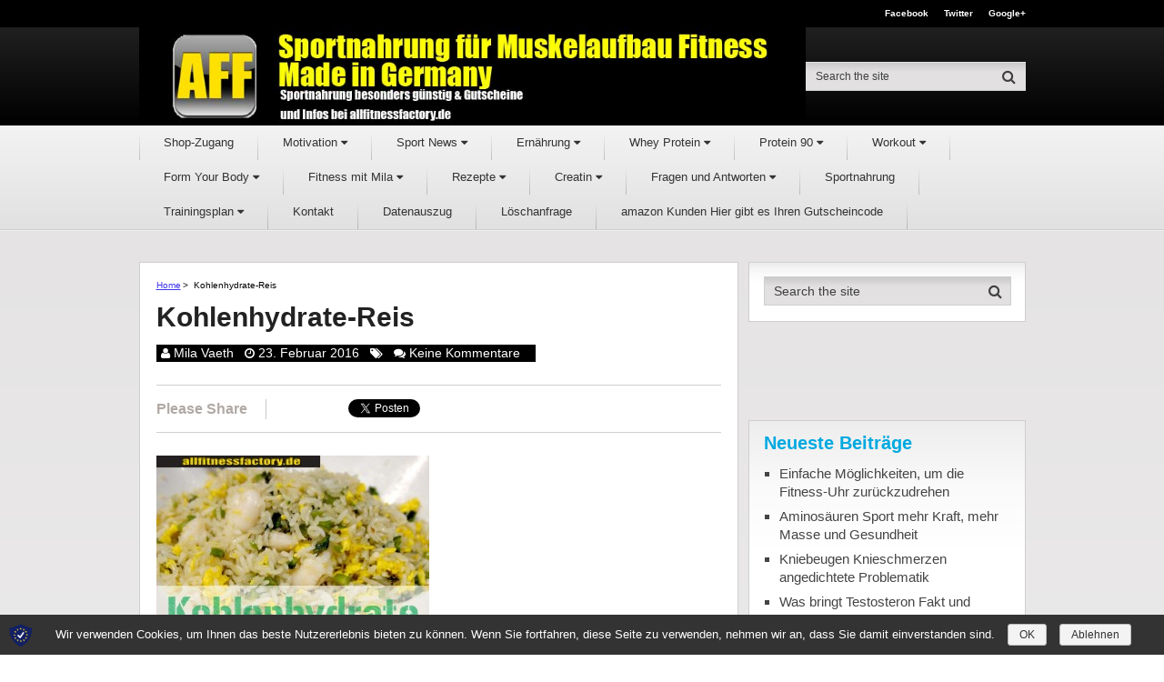

--- FILE ---
content_type: text/html; charset=UTF-8
request_url: https://www.allfitnessfactory.de/kohlenhydrate-energiehauptquelle-unserer-existenz/kohlenhydrate-reis/
body_size: 17374
content:
<!DOCTYPE html>
<html class="no-js" lang="de" prefix="og: http://ogp.me/ns#">
<head itemscope itemtype="http://schema.org/WebSite">
	<meta charset="UTF-8">
	<!-- Always force latest IE rendering engine (even in intranet) & Chrome Frame -->
	<!--[if IE ]>
	<meta http-equiv="X-UA-Compatible" content="IE=edge,chrome=1">
	<![endif]-->
	<link rel="profile" href="https://gmpg.org/xfn/11" />
	
                    <link rel="icon" href="https://www.allfitnessfactory.de/wp-content/uploads/2016/06/AFF-32.png" type="image/x-icon" />
        
                    <!-- IE10 Tile.-->
            <meta name="msapplication-TileColor" content="#FFFFFF">
            <meta name="msapplication-TileImage" content="https://www.allfitnessfactory.de/wp-content/uploads/2016/06/AFF-144.png">
        
                    <!--iOS/android/handheld specific -->
            <link rel="apple-touch-icon-precomposed" href="https://www.allfitnessfactory.de/wp-content/uploads/2016/06/AFF-152.png" />
        
                    <meta name="viewport" content="width=device-width, initial-scale=1">
            <meta name="apple-mobile-web-app-capable" content="yes">
            <meta name="apple-mobile-web-app-status-bar-style" content="black">
        
        
        <meta itemprop="name" content="Sportnahrung für Muskelaufbau Fitness Made in Germany" />
        <meta itemprop="url" content="https://www.allfitnessfactory.de" />

                                        	<link rel="pingback" href="https://www.allfitnessfactory.de/xmlrpc.php" />
	<title>Kohlenhydrate-Reis - Sportnahrung für Muskelaufbau Fitness Made in Germany</title>
        <style type="text/css">
        </style>
        <script type="text/javascript">document.documentElement.className = document.documentElement.className.replace( /\bno-js\b/,'js' );</script>
<!-- This site is optimized with the Yoast SEO plugin v9.7 - https://yoast.com/wordpress/plugins/seo/ -->
<link rel="canonical" href="https://www.allfitnessfactory.de/kohlenhydrate-energiehauptquelle-unserer-existenz/kohlenhydrate-reis/" />
<meta property="og:locale" content="de_DE" />
<meta property="og:type" content="article" />
<meta property="og:title" content="Kohlenhydrate-Reis - Sportnahrung für Muskelaufbau Fitness Made in Germany" />
<meta property="og:url" content="https://www.allfitnessfactory.de/kohlenhydrate-energiehauptquelle-unserer-existenz/kohlenhydrate-reis/" />
<meta property="og:site_name" content="Sportnahrung für Muskelaufbau Fitness Made in Germany" />
<meta property="article:publisher" content="http://www.facebook.com/allfitnessfactory" />
<meta property="og:image" content="https://www.allfitnessfactory.de/wp-content/uploads/2016/02/Kohlenhydrate-Reis.jpg" />
<meta property="og:image:secure_url" content="https://www.allfitnessfactory.de/wp-content/uploads/2016/02/Kohlenhydrate-Reis.jpg" />
<meta property="og:image:width" content="700" />
<meta property="og:image:height" content="466" />
<meta property="og:image:alt" content="Kohlenhydrate Reis" />
<meta name="twitter:card" content="summary" />
<meta name="twitter:title" content="Kohlenhydrate-Reis - Sportnahrung für Muskelaufbau Fitness Made in Germany" />
<meta name="twitter:site" content="@allfitness_de" />
<meta name="twitter:image" content="https://www.allfitnessfactory.de/wp-content/uploads/2016/02/Kohlenhydrate-Reis.jpg" />
<meta name="twitter:creator" content="@allfitness_de" />
<script type='application/ld+json'>{"@context":"https://schema.org","@type":"BreadcrumbList","itemListElement":[{"@type":"ListItem","position":1,"item":{"@id":"https://www.allfitnessfactory.de/","name":"Home"}},{"@type":"ListItem","position":2,"item":{"@id":"https://www.allfitnessfactory.de/kohlenhydrate-energiehauptquelle-unserer-existenz/","name":"Kohlenhydrate Energiehauptquelle unserer Existenz"}},{"@type":"ListItem","position":3,"item":{"@id":"https://www.allfitnessfactory.de/kohlenhydrate-energiehauptquelle-unserer-existenz/kohlenhydrate-reis/","name":"Kohlenhydrate-Reis"}}]}</script>
<!-- / Yoast SEO plugin. -->

<link rel='dns-prefetch' href='//www.allfitnessfactory.de' />
<link rel='dns-prefetch' href='//s.w.org' />
<link rel="alternate" type="application/rss+xml" title="Sportnahrung für Muskelaufbau Fitness Made in Germany &raquo; Feed" href="https://www.allfitnessfactory.de/feed/" />
<link rel="alternate" type="application/rss+xml" title="Sportnahrung für Muskelaufbau Fitness Made in Germany &raquo; Kommentar-Feed" href="https://www.allfitnessfactory.de/comments/feed/" />
<!-- This site uses the Google Analytics by MonsterInsights plugin v7.10.0 - Using Analytics tracking - https://www.monsterinsights.com/ -->
<script type="text/javascript" data-cfasync="false">
	var mi_version         = '7.10.0';
	var mi_track_user      = true;
	var mi_no_track_reason = '';
	
	var disableStr = 'ga-disable-UA-88943836-1';

	/* Function to detect opted out users */
	function __gaTrackerIsOptedOut() {
		return document.cookie.indexOf(disableStr + '=true') > -1;
	}

	/* Disable tracking if the opt-out cookie exists. */
	if ( __gaTrackerIsOptedOut() ) {
		window[disableStr] = true;
	}

	/* Opt-out function */
	function __gaTrackerOptout() {
	  document.cookie = disableStr + '=true; expires=Thu, 31 Dec 2099 23:59:59 UTC; path=/';
	  window[disableStr] = true;
	}
	
	if ( mi_track_user ) {
		(function(i,s,o,g,r,a,m){i['GoogleAnalyticsObject']=r;i[r]=i[r]||function(){
			(i[r].q=i[r].q||[]).push(arguments)},i[r].l=1*new Date();a=s.createElement(o),
			m=s.getElementsByTagName(o)[0];a.async=1;a.src=g;m.parentNode.insertBefore(a,m)
		})(window,document,'script','//www.google-analytics.com/analytics.js','__gaTracker');

		__gaTracker('create', 'UA-88943836-1', 'auto');
		__gaTracker('set', 'forceSSL', true);
		__gaTracker('send','pageview');
	} else {
		console.log( "" );
		(function() {
			/* https://developers.google.com/analytics/devguides/collection/analyticsjs/ */
			var noopfn = function() {
				return null;
			};
			var noopnullfn = function() {
				return null;
			};
			var Tracker = function() {
				return null;
			};
			var p = Tracker.prototype;
			p.get = noopfn;
			p.set = noopfn;
			p.send = noopfn;
			var __gaTracker = function() {
				var len = arguments.length;
				if ( len === 0 ) {
					return;
				}
				var f = arguments[len-1];
				if ( typeof f !== 'object' || f === null || typeof f.hitCallback !== 'function' ) {
					console.log( 'Not running function __gaTracker(' + arguments[0] + " ....) because you are not being tracked. " + mi_no_track_reason );
					return;
				}
				try {
					f.hitCallback();
				} catch (ex) {

				}
			};
			__gaTracker.create = function() {
				return new Tracker();
			};
			__gaTracker.getByName = noopnullfn;
			__gaTracker.getAll = function() {
				return [];
			};
			__gaTracker.remove = noopfn;
			window['__gaTracker'] = __gaTracker;
					})();
		}
</script>
<!-- / Google Analytics by MonsterInsights -->
		<script type="text/javascript">
			window._wpemojiSettings = {"baseUrl":"https:\/\/s.w.org\/images\/core\/emoji\/11\/72x72\/","ext":".png","svgUrl":"https:\/\/s.w.org\/images\/core\/emoji\/11\/svg\/","svgExt":".svg","source":{"concatemoji":"https:\/\/www.allfitnessfactory.de\/wp-includes\/js\/wp-emoji-release.min.js"}};
			!function(e,a,t){var n,r,o,i=a.createElement("canvas"),p=i.getContext&&i.getContext("2d");function s(e,t){var a=String.fromCharCode;p.clearRect(0,0,i.width,i.height),p.fillText(a.apply(this,e),0,0);e=i.toDataURL();return p.clearRect(0,0,i.width,i.height),p.fillText(a.apply(this,t),0,0),e===i.toDataURL()}function c(e){var t=a.createElement("script");t.src=e,t.defer=t.type="text/javascript",a.getElementsByTagName("head")[0].appendChild(t)}for(o=Array("flag","emoji"),t.supports={everything:!0,everythingExceptFlag:!0},r=0;r<o.length;r++)t.supports[o[r]]=function(e){if(!p||!p.fillText)return!1;switch(p.textBaseline="top",p.font="600 32px Arial",e){case"flag":return s([55356,56826,55356,56819],[55356,56826,8203,55356,56819])?!1:!s([55356,57332,56128,56423,56128,56418,56128,56421,56128,56430,56128,56423,56128,56447],[55356,57332,8203,56128,56423,8203,56128,56418,8203,56128,56421,8203,56128,56430,8203,56128,56423,8203,56128,56447]);case"emoji":return!s([55358,56760,9792,65039],[55358,56760,8203,9792,65039])}return!1}(o[r]),t.supports.everything=t.supports.everything&&t.supports[o[r]],"flag"!==o[r]&&(t.supports.everythingExceptFlag=t.supports.everythingExceptFlag&&t.supports[o[r]]);t.supports.everythingExceptFlag=t.supports.everythingExceptFlag&&!t.supports.flag,t.DOMReady=!1,t.readyCallback=function(){t.DOMReady=!0},t.supports.everything||(n=function(){t.readyCallback()},a.addEventListener?(a.addEventListener("DOMContentLoaded",n,!1),e.addEventListener("load",n,!1)):(e.attachEvent("onload",n),a.attachEvent("onreadystatechange",function(){"complete"===a.readyState&&t.readyCallback()})),(n=t.source||{}).concatemoji?c(n.concatemoji):n.wpemoji&&n.twemoji&&(c(n.twemoji),c(n.wpemoji)))}(window,document,window._wpemojiSettings);
		</script>
		<style type="text/css">
img.wp-smiley,
img.emoji {
	display: inline !important;
	border: none !important;
	box-shadow: none !important;
	height: 1em !important;
	width: 1em !important;
	margin: 0 .07em !important;
	vertical-align: -0.1em !important;
	background: none !important;
	padding: 0 !important;
}
</style>
<link rel='stylesheet' id='fontawesome-css'  href='https://www.allfitnessfactory.de/wp-content/plugins/wp-mega-menu/css/font-awesome.min.css' type='text/css' media='all' />
<link rel='stylesheet' id='wpmm-css'  href='https://www.allfitnessfactory.de/wp-content/plugins/wp-mega-menu/css/wpmm.css' type='text/css' media='all' />
<link rel='stylesheet' id='contact-form-7-css'  href='https://www.allfitnessfactory.de/wp-content/plugins/contact-form-7/includes/css/styles.css' type='text/css' media='all' />
<link rel='stylesheet' id='fts-feeds-css'  href='https://www.allfitnessfactory.de/wp-content/plugins/feed-them-social/feeds/css/styles.css' type='text/css' media='' />
<link rel='stylesheet' id='social-widget-css'  href='https://www.allfitnessfactory.de/wp-content/plugins/social-media-widget/social_widget.css' type='text/css' media='all' />
<link rel='stylesheet' id='wp-pagenavi-css'  href='https://www.allfitnessfactory.de/wp-content/plugins/wp-pagenavi/pagenavi-css.css' type='text/css' media='all' />
<link rel='stylesheet' id='sp-dsgvo-css'  href='https://www.allfitnessfactory.de/wp-content/plugins/shapepress-dsgvo/public/css/sp-dsgvo-public.css' type='text/css' media='all' />
<link rel='stylesheet' id='simplebar-css'  href='https://www.allfitnessfactory.de/wp-content/plugins/shapepress-dsgvo/public/css/simplebar.css' type='text/css' media='all' />
<link rel='stylesheet' id='authority-stylesheet-css'  href='https://www.allfitnessfactory.de/wp-content/themes/mts_authority/style.css' type='text/css' media='all' />
<style id='authority-stylesheet-inline-css' type='text/css'>

        #move-to-top, .tagcloud a, .latestPost-review-wrapper, .latestPost .review-type-circle.latestPost-review-wrapper, .latestPost .review-type-circle.wp-review-on-thumbnail, #wpmm-megamenu .review-total-only, .ball-pulse > div, .post-password-form input[type='submit'], #commentform input#submit, .contact-form input[type='submit'], .pace .pace-progress, .woocommerce a.button, .woocommerce-page a.button, .woocommerce button.button, .woocommerce-page button.button, .woocommerce input.button, .woocommerce-page input.button, .woocommerce #respond input#submit, .woocommerce-page #respond input#submit, .woocommerce #content input.button, .woocommerce-page #content input.button, .woocommerce .bypostauthor:after, #searchsubmit, .woocommerce nav.woocommerce-pagination ul li a:focus, .woocommerce-page nav.woocommerce-pagination ul li a:focus, .woocommerce #content nav.woocommerce-pagination ul li a:focus, .woocommerce-page #content nav.woocommerce-pagination ul li a:focus, .woocommerce a.button, .woocommerce-page a.button, .woocommerce button.button, .woocommerce-page button.button, .woocommerce input.button, .woocommerce-page input.button, .woocommerce #respond input#submit, .woocommerce-page #respond input#submit, .woocommerce #content input.button, .woocommerce-page #content input.button, .woocommerce-product-search input[type='submit'] {background: #3e35ea; color: #fff; }

        .woocommerce-product-search input[type='submit'], .post-password-form input[type='submit'], #commentform input#submit, .contact-form input[type='submit'], input[type='submit'] {border-color: #3e35ea; }

        a, a:hover, .latestPost .title a:hover, .widget li a:hover, .comment-meta a, .fn a:hover, #primary-navigation .sub-menu a:hover, .page-numbers.current, .woocommerce nav.woocommerce-pagination ul li span, .woocommerce-page nav.woocommerce-pagination ul li span, .woocommerce #content nav.woocommerce-pagination ul li span, .woocommerce-page #content nav.woocommerce-pagination ul li span, .woocommerce nav.woocommerce-pagination ul li span.current, .woocommerce-page nav.woocommerce-pagination ul li span.current, .woocommerce #content nav.woocommerce-pagination ul li span.current, .woocommerce-page #content nav.woocommerce-pagination ul li span.current, .woocommerce nav.woocommerce-pagination ul li a:hover, .woocommerce-page nav.woocommerce-pagination ul li a:hover, .woocommerce #content nav.woocommerce-pagination ul li a:hover, .woocommerce-page #content nav.woocommerce-pagination ul li a:hover {color: #3e35ea; }

        .upper-navigation, .post-info, .sidebar .mts_author_intro_widget .widget-title { background: #000000; }

        .sidebar .mts_author_intro_widget .mts-author-intro { border-bottom-color: #000000; }

        body {background: #ffffff;background: -moz-linear-gradient(top, #e2e0e0 0%, #f7f6f6 100%);background: -webkit-gradient(linear, left top, left bottom, color-stop(0%,#e2e0e0), color-stop(100%,#f7f6f6));background: -webkit-linear-gradient(top, #e2e0e0 0%,#f7f6f6 100%);background: -o-linear-gradient(top, #e2e0e0 0%,#f7f6f6 100%);background: -ms-linear-gradient(top, #e2e0e0 0%,#f7f6f6 100%);background: linear-gradient(to bottom, #e2e0e0 0%,#f7f6f6 100%);filter: progid:DXImageTransform.Microsoft.gradient( startColorstr='#e2e0e0', endColorstr='#f7f6f6',GradientType=0 );}
        #header {background: #000000;background: -moz-linear-gradient(top, #292929 0%, #000000 100%);background: -webkit-gradient(linear, left top, left bottom, color-stop(0%,#292929), color-stop(100%,#000000));background: -webkit-linear-gradient(top, #292929 0%,#000000 100%);background: -o-linear-gradient(top, #292929 0%,#000000 100%);background: -ms-linear-gradient(top, #292929 0%,#000000 100%);background: linear-gradient(to bottom, #292929 0%,#000000 100%);filter: progid:DXImageTransform.Microsoft.gradient( startColorstr='#292929', endColorstr='#000000',GradientType=0 );}
        .navigation-wrap {background: #F3F3F3;background: -moz-linear-gradient(top, #F3F3F3 0%, #E1E1E1 100%);background: -webkit-gradient(linear, left top, left bottom, color-stop(0%,#F3F3F3), color-stop(100%,#E1E1E1));background: -webkit-linear-gradient(top, #F3F3F3 0%,#E1E1E1 100%);background: -o-linear-gradient(top, #F3F3F3 0%,#E1E1E1 100%);background: -ms-linear-gradient(top, #F3F3F3 0%,#E1E1E1 100%);background: linear-gradient(to bottom, #F3F3F3 0%,#E1E1E1 100%);filter: progid:DXImageTransform.Microsoft.gradient( startColorstr='#F3F3F3', endColorstr='#E1E1E1',GradientType=0 );}
        #site-footer {background: #EFEFEF;background: -moz-linear-gradient(top, #EFEFEF 0%, #E4E4E4 100%);background: -webkit-gradient(linear, left top, left bottom, color-stop(0%,#EFEFEF), color-stop(100%,#E4E4E4));background: -webkit-linear-gradient(top, #EFEFEF 0%,#E4E4E4 100%);background: -o-linear-gradient(top, #EFEFEF 0%,#E4E4E4 100%);background: -ms-linear-gradient(top, #EFEFEF 0%,#E4E4E4 100%);background: linear-gradient(to bottom, #EFEFEF 0%,#E4E4E4 100%);filter: progid:DXImageTransform.Microsoft.gradient( startColorstr='#EFEFEF', endColorstr='#E4E4E4',GradientType=0 );}
		
		.bypostauthor { background: #FAFAFA; }
		.bypostauthor:after { content: "Author"; position: absolute; right: -1px; bottom: -1px; padding: 1px 10px; background: #818181; color: #FFF; }
        .lower-navigation .container{ height: 101px; }
		
		
			
</style>
<link rel='stylesheet' id='responsive-css'  href='https://www.allfitnessfactory.de/wp-content/themes/mts_authority/css/responsive.css' type='text/css' media='all' />
<script>if (document.location.protocol != "https:") {document.location = document.URL.replace(/^http:/i, "https:");}</script><script type='text/javascript' src='https://www.allfitnessfactory.de/wp-includes/js/jquery/jquery.js'></script>
<script type='text/javascript' src='https://www.allfitnessfactory.de/wp-includes/js/jquery/jquery-migrate.min.js'></script>
<script type='text/javascript'>
/* <![CDATA[ */
var ftsAjax = {"ajaxurl":"https:\/\/www.allfitnessfactory.de\/wp-admin\/admin-ajax.php"};
var ftsAjax = {"ajaxurl":"https:\/\/www.allfitnessfactory.de\/wp-admin\/admin-ajax.php"};
/* ]]> */
</script>
<script type='text/javascript' src='https://www.allfitnessfactory.de/wp-content/plugins/feed-them-social/admin/js/admin.js'></script>
<script type='text/javascript'>
/* <![CDATA[ */
var monsterinsights_frontend = {"js_events_tracking":"true","download_extensions":"doc,pdf,ppt,zip,xls,docx,pptx,xlsx","inbound_paths":"[]","home_url":"https:\/\/www.allfitnessfactory.de","hash_tracking":"false"};
/* ]]> */
</script>
<script type='text/javascript' src='https://www.allfitnessfactory.de/wp-content/plugins/google-analytics-for-wordpress/assets/js/frontend.min.js'></script>
<script type='text/javascript' src='https://www.allfitnessfactory.de/wp-content/plugins/feed-them-social/feeds/js/powered-by.js'></script>
<script type='text/javascript' src='https://www.allfitnessfactory.de/wp-content/plugins/feed-them-social/feeds/js/fts-global.js'></script>
<script type='text/javascript'>
/* <![CDATA[ */
var mts_customscript = {"responsive":"1","nav_menu":"primary"};
/* ]]> */
</script>
<script type='text/javascript' async="async" src='https://www.allfitnessfactory.de/wp-content/themes/mts_authority/js/customscript.js'></script>
<script type='text/javascript'>
/* <![CDATA[ */
var cnArgs = {"ajaxurl":"https:\/\/www.allfitnessfactory.de\/wp-admin\/admin-ajax.php","hideEffect":"none","onScroll":"","onScrollOffset":"100","cookieName":"sp_dsgvo_cn_accepted","cookieValue":"TRUE","cookieTime":"86400","cookieTimePopup":"","cookiePath":"\/","cookieDomain":"","redirection":"0","reloadOnConfirm":"0","reloadOnConfirmPopup":"0","trackerInitMoment":"on_load","gaTagNumber":"","cache":"1","declineTargetUrl":"https:\/\/Google.de","declineNoCookie":"0","commentsCb":"0","cf7AccReplace":"1","cf7AccText":"Dieses Formular speichert Ihren Namen, Ihre Email Adresse sowie den Inhalt, damit wir die Kommentare auf unsere Seite auswerten k\u00f6nnen. Weitere Informationen finden Sie auf unserer Seite der Datenschutzbestimmungen."};
/* ]]> */
</script>
<script type='text/javascript' src='https://www.allfitnessfactory.de/wp-content/plugins/shapepress-dsgvo/public/js/sp-dsgvo-public.js'></script>
<link rel='https://api.w.org/' href='https://www.allfitnessfactory.de/wp-json/' />
<link rel="EditURI" type="application/rsd+xml" title="RSD" href="https://www.allfitnessfactory.de/xmlrpc.php?rsd" />
<link rel="wlwmanifest" type="application/wlwmanifest+xml" href="https://www.allfitnessfactory.de/wp-includes/wlwmanifest.xml" /> 
<meta name="generator" content="WordPress 4.9.28" />
<link rel='shortlink' href='https://www.allfitnessfactory.de/?p=24603' />
<link rel="alternate" type="application/json+oembed" href="https://www.allfitnessfactory.de/wp-json/oembed/1.0/embed?url=https%3A%2F%2Fwww.allfitnessfactory.de%2Fkohlenhydrate-energiehauptquelle-unserer-existenz%2Fkohlenhydrate-reis%2F" />
<link rel="alternate" type="text/xml+oembed" href="https://www.allfitnessfactory.de/wp-json/oembed/1.0/embed?url=https%3A%2F%2Fwww.allfitnessfactory.de%2Fkohlenhydrate-energiehauptquelle-unserer-existenz%2Fkohlenhydrate-reis%2F&#038;format=xml" />
<link rel="author" href="https://plus.google.com/u/0/108795266530676304213#108795266530676304213/posts"/>

<style type="text/css">
#header h1, #header h2 { font-family: Helvetica, Arial, sans-serif; font-weight: 700; font-size: 34px; color: #eded00; }
.site-description { font-family: Helvetica, Arial, sans-serif; font-weight: normal; font-size: 15px; color: #ffffff; }
#primary-navigation a { font-family: Helvetica, Arial, sans-serif; font-weight: normal; font-size: 13px; color: #333333; }
.latestPost .title a { font-family: Helvetica, Arial, sans-serif; font-weight: 700; font-size: 30px; color: #222222; }
.single-title { font-family: Helvetica, Arial, sans-serif; font-weight: 700; font-size: 30px; color: #222222; }
body { font-family: Helvetica, Arial, sans-serif; font-weight: normal; font-size: 15px; color: #000000; }
.sidebar .widget h3 { font-family: Helvetica, Arial, sans-serif; font-weight: 700; font-size: 20px; color: #00a9e0; }
#sidebar .widget { font-family: Helvetica, Arial, sans-serif; font-weight: normal; font-size: 15px; color: #444444; }
#site-footer .widget h3 { font-family: Helvetica, Arial, sans-serif; font-weight: normal; font-size: 20px; color: #00a9e0; }
#site-footer { font-family: Helvetica, Arial, sans-serif; font-weight: normal; font-size: 15px; color: #000000; }
#copyright-note { font-family: Helvetica, Arial, sans-serif; font-weight: normal; font-size: 12px; color: #5f5f5f; }
h1 { font-family: Helvetica, Arial, sans-serif; font-weight: normal; font-size: 28px; color: #f7003d; }
h2 { font-family: Helvetica, Arial, sans-serif; font-weight: normal; font-size: 24px; color: #f7003d; }
h3 { font-family: Helvetica, Arial, sans-serif; font-weight: normal; font-size: 22px; color: #f7003d; }
h4 { font-family: Helvetica, Arial, sans-serif; font-weight: normal; font-size: 20px; color: #f7003d; }
h5 { font-family: Helvetica, Arial, sans-serif; font-weight: normal; font-size: 18px; color: #f7003d; }
h6 { font-family: Helvetica, Arial, sans-serif; font-weight: normal; font-size: 16px; color: #f7003d; }
</style>
		<style type="text/css">.recentcomments a{display:inline !important;padding:0 !important;margin:0 !important;}</style>
		        <style>
            .dsgvo-privacy-popup {
                background-color: #ffffff;
            }
            .dsgvo-privacy-popup .dsgvo-popup-bottom {
                border-top: 1px solid #f1f1f1;
                background-color: #ffffff;
            }
            .dsgvo-privacy-popup .dsgvo-popup-top {
                border-bottom: 1px solid #f1f1f1;
            }
            .dsgvo-lang-active svg line,
            .dsgvo-popup-close svg line {
                stroke: #f1f1f1;
            }
            .dsgvo-privacy-popup span,
            .dsgvo-accordion-top span,
            .dsgvo-privacy-popup p,
            .dsgvo-privacy-popup div,
            .dsgvo-privacy-popup strong,
            .dsgvo-privacy-popup h1,
            .dsgvo-privacy-popup h2,
            .dsgvo-privacy-popup h3,
            .dsgvo-privacy-popup h4,
            .dsgvo-privacy-popup h5,
            .dsgvo-privacy-popup h6 {
                color: #f1f1f1;
            }
            .dsgvo-privacy-popup a,
            .dsgvo-privacy-popup a span {
                color: #4285f4;
            }
            .dsgvo-privacy-popup a:hover,
            .dsgvo-privacy-popup a:hover span {
                color: #4285f4;
            }
            .dsgvo-accept-button {
                color: #ffffff !important;
                background-color: #4285f4;
            }
            .dsgvo-accept-button:hover {
                color: #ffffff !important;
            }
            .dsgvo-accept-button .dsgvo-accept-loader circle {
                stroke: #ffffff;
            }
        </style>
        
<script>
            	window['ga-disable-'] = false;
            </script>


        <!-- Google Analytics -->
        <script>
                    window.ga=window.ga||function(){(ga.q=ga.q||[]).push(arguments)};ga.l=+new Date;
                    ga('create', '', 'auto');
                    ga('set', 'anonymizeIp', true);
                    ga('send', 'pageview');
                    </script>
        <script async src='https://www.google-analytics.com/analytics.js'></script>
        <!-- End Google Analytics -->

        </head>
<body data-rsssl=1 id="blog" class="attachment attachment-template-default single single-attachment postid-24603 attachmentid-24603 attachment-jpeg main" itemscope itemtype="http://schema.org/WebPage">       
	<div class="main-container">
		<header id="site-header" role="banner" itemscope itemtype="http://schema.org/WPHeader">
		    <div id="header">
		   						    <div class="upper-navigation">
						<div class="container clearfix">
						    						        <div class="header-social">
						        							            							            		<a href="#">Facebook</a>
						            							        							            							            		<a href="https://twitter.com/allfitness_de">Twitter</a>
						            							        							            							            		<a href="#">Google+</a>
						            							        							        </div>
					        					        				    	</div>
				    </div>
				
			    <div class="lower-navigation">
			    	<div class="container clearfix"> 
                        <div class="logo-wrap">
																																<h2 id="logo" class="image-logo" itemprop="headline">
										<a href="https://www.allfitnessfactory.de"><img src="https://www.allfitnessfactory.de/wp-content/uploads/2016/06/AFF-logo-WS.jpg" alt="Sportnahrung für Muskelaufbau Fitness Made in Germany" width="949" height="140"></a>
									</h2><!-- END #logo -->
																					</div>
		         
				        
			      									<div id="search-6" class="widget widget_search">
								<form method="get" id="searchform" class="search-form" action="https://www.allfitnessfactory.de" _lpchecked="1">
	<fieldset>
		<input type="text" name="s" id="s" value="" placeholder="Search the site"  />
		<button id="search-image" class="sbutton" type="submit" value="">
	    		<i class="fa fa-search"></i>
	    	</button>
	</fieldset>
</form>						    </div><!-- END #search-6 -->
								        	</div>
		    	</div> 
		    </div>	

		    				<div class="navigation-wrap">
			        	<div class="container clearfix"> 
	       							<div id="primary-navigation" role="navigation" itemscope itemtype="http://schema.org/SiteNavigationElement">
						<a href="#" id="pull" class="toggle-mobile-menu">Menu</a>
													<nav class="navigation clearfix">
																	<ul id="menu-m2" class="menu clearfix"><li  id="menu-item-35657" class="menu-item menu-item-type-custom menu-item-object-custom menu-item-35657"><a title="allfitnessfactory.de WEBSHOP" target="_blank" rel="" href="" style="">Shop-Zugang</a><style type="text/css">
</style></li>
<li  id="menu-item-34683" class="menu-item menu-item-type-taxonomy menu-item-object-category menu-item-34683 wpmm-light-scheme menu-item-wpmm-megamenu menu-item-wpmm-taxonomy wpmm-category"><a title="" target="" rel="" href="https://www.allfitnessfactory.de/category/motivation-2/" style="" data-menu_item="34683" data-object="category" data-object_id="11203" data-show="posts" data-pagination="0" data-excerpts="1" data-subcategories="" data-authors="1" data-thumbnails="1" data-dates="1" data-colorscheme="wpmm-light-scheme">Motivation <i class="fa fa-caret-down wpmm-megamenu-indicator"></i> </a><style type="text/css">
#wpmm-megamenu.menu-item-34683-megamenu {  } 
.menu-item-34683-megamenu.wpmm-visible { -webkit-animation: 0.5s ease 0s normal none 1 wpmm_fadeInSlideUp; -moz-animation: 0.5s ease 0s normal none 1 wpmm_fadeInSlideUp; -o-animation: 0.5s ease 0s normal none 1 wpmm_fadeInSlideUp; animation: 0.5s ease 0s normal none 1 wpmm_fadeInSlideUp;  } 
.menu-item-34683-megamenu.wpmm-hidden { -webkit-animation: 0.5s ease 0s normal none 1 wpmm_fadeOutSlideDown; -moz-animation: 0.5s ease 0s normal none 1 wpmm_fadeOutSlideDown; -o-animation: 0.5s ease 0s normal none 1 wpmm_fadeOutSlideDown; animation: 0.5s ease 0s normal none 1 wpmm_fadeOutSlideDown;  } 
</style></li>
<li  id="menu-item-34684" class="menu-item menu-item-type-taxonomy menu-item-object-category menu-item-34684 wpmm-light-scheme menu-item-wpmm-megamenu menu-item-wpmm-taxonomy wpmm-category"><a title="" target="" rel="" href="https://www.allfitnessfactory.de/category/sport-news-2/" style="" data-menu_item="34684" data-object="category" data-object_id="11128" data-show="posts" data-pagination="0" data-excerpts="1" data-subcategories="" data-authors="0" data-thumbnails="1" data-dates="1" data-colorscheme="wpmm-light-scheme">Sport News <i class="fa fa-caret-down wpmm-megamenu-indicator"></i> </a><style type="text/css">
#wpmm-megamenu.menu-item-34684-megamenu {  } 
.menu-item-34684-megamenu.wpmm-visible { -webkit-animation: 0.5s ease 0s normal none 1 wpmm_fadeInSlideUp; -moz-animation: 0.5s ease 0s normal none 1 wpmm_fadeInSlideUp; -o-animation: 0.5s ease 0s normal none 1 wpmm_fadeInSlideUp; animation: 0.5s ease 0s normal none 1 wpmm_fadeInSlideUp;  } 
.menu-item-34684-megamenu.wpmm-hidden { -webkit-animation: 0.5s ease 0s normal none 1 wpmm_fadeOutSlideDown; -moz-animation: 0.5s ease 0s normal none 1 wpmm_fadeOutSlideDown; -o-animation: 0.5s ease 0s normal none 1 wpmm_fadeOutSlideDown; animation: 0.5s ease 0s normal none 1 wpmm_fadeOutSlideDown;  } 
</style></li>
<li  id="menu-item-34685" class="menu-item menu-item-type-taxonomy menu-item-object-category menu-item-34685 wpmm-light-scheme menu-item-wpmm-megamenu menu-item-wpmm-taxonomy wpmm-category"><a title="" target="" rel="" href="https://www.allfitnessfactory.de/category/ernaehrung/" style="" data-menu_item="34685" data-object="category" data-object_id="11425" data-show="posts" data-pagination="0" data-excerpts="1" data-subcategories="" data-authors="0" data-thumbnails="1" data-dates="1" data-colorscheme="wpmm-light-scheme">Ernährung <i class="fa fa-caret-down wpmm-megamenu-indicator"></i> </a><style type="text/css">
#wpmm-megamenu.menu-item-34685-megamenu {  } 
.menu-item-34685-megamenu.wpmm-visible { -webkit-animation: 0.5s ease 0s normal none 1 wpmm_fadeInSlideUp; -moz-animation: 0.5s ease 0s normal none 1 wpmm_fadeInSlideUp; -o-animation: 0.5s ease 0s normal none 1 wpmm_fadeInSlideUp; animation: 0.5s ease 0s normal none 1 wpmm_fadeInSlideUp;  } 
.menu-item-34685-megamenu.wpmm-hidden { -webkit-animation: 0.5s ease 0s normal none 1 wpmm_fadeOutSlideDown; -moz-animation: 0.5s ease 0s normal none 1 wpmm_fadeOutSlideDown; -o-animation: 0.5s ease 0s normal none 1 wpmm_fadeOutSlideDown; animation: 0.5s ease 0s normal none 1 wpmm_fadeOutSlideDown;  } 
</style></li>
<li  id="menu-item-34686" class="menu-item menu-item-type-taxonomy menu-item-object-category menu-item-34686 wpmm-light-scheme menu-item-wpmm-megamenu menu-item-wpmm-taxonomy wpmm-category"><a title="" target="" rel="" href="https://www.allfitnessfactory.de/category/whey-protein/" style="" data-menu_item="34686" data-object="category" data-object_id="11568" data-show="posts" data-pagination="0" data-excerpts="1" data-subcategories="" data-authors="0" data-thumbnails="1" data-dates="1" data-colorscheme="wpmm-light-scheme">Whey Protein <i class="fa fa-caret-down wpmm-megamenu-indicator"></i> </a><style type="text/css">
#wpmm-megamenu.menu-item-34686-megamenu {  } 
.menu-item-34686-megamenu.wpmm-visible { -webkit-animation: 0.5s ease 0s normal none 1 wpmm_fadeInSlideUp; -moz-animation: 0.5s ease 0s normal none 1 wpmm_fadeInSlideUp; -o-animation: 0.5s ease 0s normal none 1 wpmm_fadeInSlideUp; animation: 0.5s ease 0s normal none 1 wpmm_fadeInSlideUp;  } 
.menu-item-34686-megamenu.wpmm-hidden { -webkit-animation: 0.5s ease 0s normal none 1 wpmm_fadeOutSlideDown; -moz-animation: 0.5s ease 0s normal none 1 wpmm_fadeOutSlideDown; -o-animation: 0.5s ease 0s normal none 1 wpmm_fadeOutSlideDown; animation: 0.5s ease 0s normal none 1 wpmm_fadeOutSlideDown;  } 
</style></li>
<li  id="menu-item-35385" class="menu-item menu-item-type-taxonomy menu-item-object-category menu-item-35385 wpmm-light-scheme menu-item-wpmm-megamenu menu-item-wpmm-taxonomy wpmm-category"><a title="" target="" rel="" href="https://www.allfitnessfactory.de/category/protein-90/" style="" data-menu_item="35385" data-object="category" data-object_id="11702" data-show="posts" data-pagination="0" data-excerpts="1" data-subcategories="" data-authors="0" data-thumbnails="1" data-dates="1" data-colorscheme="wpmm-light-scheme">Protein 90 <i class="fa fa-caret-down wpmm-megamenu-indicator"></i> </a><style type="text/css">
#wpmm-megamenu.menu-item-35385-megamenu {  } 
.menu-item-35385-megamenu.wpmm-visible { -webkit-animation: 0.5s ease 0s normal none 1 wpmm_fadeInSlideUp; -moz-animation: 0.5s ease 0s normal none 1 wpmm_fadeInSlideUp; -o-animation: 0.5s ease 0s normal none 1 wpmm_fadeInSlideUp; animation: 0.5s ease 0s normal none 1 wpmm_fadeInSlideUp;  } 
.menu-item-35385-megamenu.wpmm-hidden { -webkit-animation: 0.5s ease 0s normal none 1 wpmm_fadeOutSlideDown; -moz-animation: 0.5s ease 0s normal none 1 wpmm_fadeOutSlideDown; -o-animation: 0.5s ease 0s normal none 1 wpmm_fadeOutSlideDown; animation: 0.5s ease 0s normal none 1 wpmm_fadeOutSlideDown;  } 
</style></li>
<li  id="menu-item-34688" class="menu-item menu-item-type-taxonomy menu-item-object-category menu-item-34688 wpmm-light-scheme menu-item-wpmm-megamenu menu-item-wpmm-taxonomy wpmm-category"><a title="" target="" rel="" href="https://www.allfitnessfactory.de/category/workout/" style="" data-menu_item="34688" data-object="category" data-object_id="11421" data-show="posts" data-pagination="0" data-excerpts="1" data-subcategories="" data-authors="0" data-thumbnails="1" data-dates="1" data-colorscheme="wpmm-light-scheme">Workout <i class="fa fa-caret-down wpmm-megamenu-indicator"></i> </a><style type="text/css">
#wpmm-megamenu.menu-item-34688-megamenu {  } 
.menu-item-34688-megamenu.wpmm-visible { -webkit-animation: 0.5s ease 0s normal none 1 wpmm_fadeInSlideUp; -moz-animation: 0.5s ease 0s normal none 1 wpmm_fadeInSlideUp; -o-animation: 0.5s ease 0s normal none 1 wpmm_fadeInSlideUp; animation: 0.5s ease 0s normal none 1 wpmm_fadeInSlideUp;  } 
.menu-item-34688-megamenu.wpmm-hidden { -webkit-animation: 0.5s ease 0s normal none 1 wpmm_fadeOutSlideDown; -moz-animation: 0.5s ease 0s normal none 1 wpmm_fadeOutSlideDown; -o-animation: 0.5s ease 0s normal none 1 wpmm_fadeOutSlideDown; animation: 0.5s ease 0s normal none 1 wpmm_fadeOutSlideDown;  } 
</style></li>
<li  id="menu-item-34689" class="menu-item menu-item-type-taxonomy menu-item-object-category menu-item-34689 wpmm-light-scheme menu-item-wpmm-megamenu menu-item-wpmm-taxonomy wpmm-category"><a title="" target="" rel="" href="https://www.allfitnessfactory.de/category/form-your-body/" style="" data-menu_item="34689" data-object="category" data-object_id="11430" data-show="posts" data-pagination="0" data-excerpts="1" data-subcategories="" data-authors="0" data-thumbnails="1" data-dates="1" data-colorscheme="wpmm-light-scheme">Form Your Body <i class="fa fa-caret-down wpmm-megamenu-indicator"></i> </a><style type="text/css">
#wpmm-megamenu.menu-item-34689-megamenu {  } 
.menu-item-34689-megamenu.wpmm-visible { -webkit-animation: 0.5s ease 0s normal none 1 wpmm_fadeInSlideUp; -moz-animation: 0.5s ease 0s normal none 1 wpmm_fadeInSlideUp; -o-animation: 0.5s ease 0s normal none 1 wpmm_fadeInSlideUp; animation: 0.5s ease 0s normal none 1 wpmm_fadeInSlideUp;  } 
.menu-item-34689-megamenu.wpmm-hidden { -webkit-animation: 0.5s ease 0s normal none 1 wpmm_fadeOutSlideDown; -moz-animation: 0.5s ease 0s normal none 1 wpmm_fadeOutSlideDown; -o-animation: 0.5s ease 0s normal none 1 wpmm_fadeOutSlideDown; animation: 0.5s ease 0s normal none 1 wpmm_fadeOutSlideDown;  } 
</style></li>
<li  id="menu-item-34690" class="menu-item menu-item-type-taxonomy menu-item-object-category menu-item-34690 wpmm-light-scheme menu-item-wpmm-megamenu menu-item-wpmm-taxonomy wpmm-category"><a title="" target="" rel="" href="https://www.allfitnessfactory.de/category/fitness-mit-mila/" style="" data-menu_item="34690" data-object="category" data-object_id="11426" data-show="posts" data-pagination="0" data-excerpts="1" data-subcategories="" data-authors="0" data-thumbnails="1" data-dates="1" data-colorscheme="wpmm-light-scheme">Fitness mit Mila <i class="fa fa-caret-down wpmm-megamenu-indicator"></i> </a><style type="text/css">
#wpmm-megamenu.menu-item-34690-megamenu {  } 
.menu-item-34690-megamenu.wpmm-visible { -webkit-animation: 0.5s ease 0s normal none 1 wpmm_fadeInSlideUp; -moz-animation: 0.5s ease 0s normal none 1 wpmm_fadeInSlideUp; -o-animation: 0.5s ease 0s normal none 1 wpmm_fadeInSlideUp; animation: 0.5s ease 0s normal none 1 wpmm_fadeInSlideUp;  } 
.menu-item-34690-megamenu.wpmm-hidden { -webkit-animation: 0.5s ease 0s normal none 1 wpmm_fadeOutSlideDown; -moz-animation: 0.5s ease 0s normal none 1 wpmm_fadeOutSlideDown; -o-animation: 0.5s ease 0s normal none 1 wpmm_fadeOutSlideDown; animation: 0.5s ease 0s normal none 1 wpmm_fadeOutSlideDown;  } 
</style></li>
<li  id="menu-item-34691" class="menu-item menu-item-type-taxonomy menu-item-object-category menu-item-34691 wpmm-light-scheme menu-item-wpmm-megamenu menu-item-wpmm-taxonomy wpmm-category"><a title="" target="" rel="" href="https://www.allfitnessfactory.de/category/rezepte/" style="" data-menu_item="34691" data-object="category" data-object_id="11432" data-show="posts" data-pagination="0" data-excerpts="1" data-subcategories="" data-authors="0" data-thumbnails="1" data-dates="1" data-colorscheme="wpmm-light-scheme">Rezepte <i class="fa fa-caret-down wpmm-megamenu-indicator"></i> </a><style type="text/css">
#wpmm-megamenu.menu-item-34691-megamenu {  } 
.menu-item-34691-megamenu.wpmm-visible { -webkit-animation: 0.5s ease 0s normal none 1 wpmm_fadeInSlideUp; -moz-animation: 0.5s ease 0s normal none 1 wpmm_fadeInSlideUp; -o-animation: 0.5s ease 0s normal none 1 wpmm_fadeInSlideUp; animation: 0.5s ease 0s normal none 1 wpmm_fadeInSlideUp;  } 
.menu-item-34691-megamenu.wpmm-hidden { -webkit-animation: 0.5s ease 0s normal none 1 wpmm_fadeOutSlideDown; -moz-animation: 0.5s ease 0s normal none 1 wpmm_fadeOutSlideDown; -o-animation: 0.5s ease 0s normal none 1 wpmm_fadeOutSlideDown; animation: 0.5s ease 0s normal none 1 wpmm_fadeOutSlideDown;  } 
</style></li>
<li  id="menu-item-34692" class="menu-item menu-item-type-taxonomy menu-item-object-category menu-item-34692 wpmm-light-scheme menu-item-wpmm-megamenu menu-item-wpmm-taxonomy wpmm-category"><a title="" target="" rel="" href="https://www.allfitnessfactory.de/category/creatin/" style="" data-menu_item="34692" data-object="category" data-object_id="11584" data-show="posts" data-pagination="0" data-excerpts="1" data-subcategories="" data-authors="0" data-thumbnails="1" data-dates="1" data-colorscheme="wpmm-light-scheme">Creatin <i class="fa fa-caret-down wpmm-megamenu-indicator"></i> </a><style type="text/css">
#wpmm-megamenu.menu-item-34692-megamenu {  } 
.menu-item-34692-megamenu.wpmm-visible { -webkit-animation: 0.5s ease 0s normal none 1 wpmm_fadeInSlideUp; -moz-animation: 0.5s ease 0s normal none 1 wpmm_fadeInSlideUp; -o-animation: 0.5s ease 0s normal none 1 wpmm_fadeInSlideUp; animation: 0.5s ease 0s normal none 1 wpmm_fadeInSlideUp;  } 
.menu-item-34692-megamenu.wpmm-hidden { -webkit-animation: 0.5s ease 0s normal none 1 wpmm_fadeOutSlideDown; -moz-animation: 0.5s ease 0s normal none 1 wpmm_fadeOutSlideDown; -o-animation: 0.5s ease 0s normal none 1 wpmm_fadeOutSlideDown; animation: 0.5s ease 0s normal none 1 wpmm_fadeOutSlideDown;  } 
</style></li>
<li  id="menu-item-34693" class="menu-item menu-item-type-taxonomy menu-item-object-category menu-item-34693 wpmm-light-scheme menu-item-wpmm-megamenu menu-item-wpmm-taxonomy wpmm-category"><a title="" target="" rel="" href="https://www.allfitnessfactory.de/category/fragen-und-antworten/" style="" data-menu_item="34693" data-object="category" data-object_id="11570" data-show="posts" data-pagination="0" data-excerpts="1" data-subcategories="" data-authors="0" data-thumbnails="1" data-dates="1" data-colorscheme="wpmm-light-scheme">Fragen und Antworten <i class="fa fa-caret-down wpmm-megamenu-indicator"></i> </a><style type="text/css">
#wpmm-megamenu.menu-item-34693-megamenu {  } 
.menu-item-34693-megamenu.wpmm-visible { -webkit-animation: 0.5s ease 0s normal none 1 wpmm_fadeInSlideUp; -moz-animation: 0.5s ease 0s normal none 1 wpmm_fadeInSlideUp; -o-animation: 0.5s ease 0s normal none 1 wpmm_fadeInSlideUp; animation: 0.5s ease 0s normal none 1 wpmm_fadeInSlideUp;  } 
.menu-item-34693-megamenu.wpmm-hidden { -webkit-animation: 0.5s ease 0s normal none 1 wpmm_fadeOutSlideDown; -moz-animation: 0.5s ease 0s normal none 1 wpmm_fadeOutSlideDown; -o-animation: 0.5s ease 0s normal none 1 wpmm_fadeOutSlideDown; animation: 0.5s ease 0s normal none 1 wpmm_fadeOutSlideDown;  } 
</style></li>
<li  id="menu-item-34699" class="menu-item menu-item-type-post_type menu-item-object-page menu-item-34699"><a title="" target="" rel="" href="https://www.allfitnessfactory.de/sportnahrung/" style="">Sportnahrung</a><style type="text/css">
</style></li>
<li  id="menu-item-35384" class="menu-item menu-item-type-taxonomy menu-item-object-category menu-item-35384 wpmm-light-scheme menu-item-wpmm-megamenu menu-item-wpmm-taxonomy wpmm-category"><a title="" target="" rel="" href="https://www.allfitnessfactory.de/category/trainingsplan/" style="" data-menu_item="35384" data-object="category" data-object_id="11709" data-show="posts" data-pagination="0" data-excerpts="1" data-subcategories="" data-authors="0" data-thumbnails="1" data-dates="1" data-colorscheme="wpmm-light-scheme">Trainingsplan <i class="fa fa-caret-down wpmm-megamenu-indicator"></i> </a><style type="text/css">
#wpmm-megamenu.menu-item-35384-megamenu {  } 
.menu-item-35384-megamenu.wpmm-visible { -webkit-animation: 0.5s ease 0s normal none 1 wpmm_fadeInSlideUp; -moz-animation: 0.5s ease 0s normal none 1 wpmm_fadeInSlideUp; -o-animation: 0.5s ease 0s normal none 1 wpmm_fadeInSlideUp; animation: 0.5s ease 0s normal none 1 wpmm_fadeInSlideUp;  } 
.menu-item-35384-megamenu.wpmm-hidden { -webkit-animation: 0.5s ease 0s normal none 1 wpmm_fadeOutSlideDown; -moz-animation: 0.5s ease 0s normal none 1 wpmm_fadeOutSlideDown; -o-animation: 0.5s ease 0s normal none 1 wpmm_fadeOutSlideDown; animation: 0.5s ease 0s normal none 1 wpmm_fadeOutSlideDown;  } 
</style></li>
<li  id="menu-item-36393" class="menu-item menu-item-type-post_type menu-item-object-page menu-item-36393"><a title="" target="" rel="" href="https://www.allfitnessfactory.de/kontakt/" style="">Kontakt</a><style type="text/css">
</style></li>
<li  id="menu-item-38513" class="menu-item menu-item-type-post_type menu-item-object-page menu-item-38513"><a title="" target="" rel="" href="https://www.allfitnessfactory.de/datenauszug/" style="">Datenauszug</a><style type="text/css">
</style></li>
<li  id="menu-item-38516" class="menu-item menu-item-type-post_type menu-item-object-page menu-item-38516"><a title="" target="" rel="" href="https://www.allfitnessfactory.de/lschanfrage/" style="">L&ouml;schanfrage</a><style type="text/css">
</style></li>
<li  id="menu-item-38524" class="menu-item menu-item-type-post_type menu-item-object-page menu-item-38524"><a title="" target="" rel="" href="https://www.allfitnessfactory.de/amazon-kunden-gutscheincode/" style="">amazon Kunden Hier gibt es Ihren Gutscheincode</a><style type="text/css">
</style></li>
</ul>															</nav>
							<nav class="navigation mobile-only clearfix mobile-menu-wrapper">
								<ul id="menu-m2-1" class="menu clearfix"><li  class="menu-item menu-item-type-custom menu-item-object-custom menu-item-35657"><a title="allfitnessfactory.de WEBSHOP" target="_blank" rel="" href="" style="">Shop-Zugang</a><style type="text/css">
</style></li>
<li  class="menu-item menu-item-type-taxonomy menu-item-object-category menu-item-34683 wpmm-light-scheme menu-item-wpmm-megamenu menu-item-wpmm-taxonomy wpmm-category"><a title="" target="" rel="" href="https://www.allfitnessfactory.de/category/motivation-2/" style="" data-menu_item="34683" data-object="category" data-object_id="11203" data-show="posts" data-pagination="0" data-excerpts="1" data-subcategories="" data-authors="1" data-thumbnails="1" data-dates="1" data-colorscheme="wpmm-light-scheme">Motivation <i class="fa fa-caret-down wpmm-megamenu-indicator"></i> </a><style type="text/css">
#wpmm-megamenu.menu-item-34683-megamenu {  } 
.menu-item-34683-megamenu.wpmm-visible { -webkit-animation: 0.5s ease 0s normal none 1 wpmm_fadeInSlideUp; -moz-animation: 0.5s ease 0s normal none 1 wpmm_fadeInSlideUp; -o-animation: 0.5s ease 0s normal none 1 wpmm_fadeInSlideUp; animation: 0.5s ease 0s normal none 1 wpmm_fadeInSlideUp;  } 
.menu-item-34683-megamenu.wpmm-hidden { -webkit-animation: 0.5s ease 0s normal none 1 wpmm_fadeOutSlideDown; -moz-animation: 0.5s ease 0s normal none 1 wpmm_fadeOutSlideDown; -o-animation: 0.5s ease 0s normal none 1 wpmm_fadeOutSlideDown; animation: 0.5s ease 0s normal none 1 wpmm_fadeOutSlideDown;  } 
</style></li>
<li  class="menu-item menu-item-type-taxonomy menu-item-object-category menu-item-34684 wpmm-light-scheme menu-item-wpmm-megamenu menu-item-wpmm-taxonomy wpmm-category"><a title="" target="" rel="" href="https://www.allfitnessfactory.de/category/sport-news-2/" style="" data-menu_item="34684" data-object="category" data-object_id="11128" data-show="posts" data-pagination="0" data-excerpts="1" data-subcategories="" data-authors="0" data-thumbnails="1" data-dates="1" data-colorscheme="wpmm-light-scheme">Sport News <i class="fa fa-caret-down wpmm-megamenu-indicator"></i> </a><style type="text/css">
#wpmm-megamenu.menu-item-34684-megamenu {  } 
.menu-item-34684-megamenu.wpmm-visible { -webkit-animation: 0.5s ease 0s normal none 1 wpmm_fadeInSlideUp; -moz-animation: 0.5s ease 0s normal none 1 wpmm_fadeInSlideUp; -o-animation: 0.5s ease 0s normal none 1 wpmm_fadeInSlideUp; animation: 0.5s ease 0s normal none 1 wpmm_fadeInSlideUp;  } 
.menu-item-34684-megamenu.wpmm-hidden { -webkit-animation: 0.5s ease 0s normal none 1 wpmm_fadeOutSlideDown; -moz-animation: 0.5s ease 0s normal none 1 wpmm_fadeOutSlideDown; -o-animation: 0.5s ease 0s normal none 1 wpmm_fadeOutSlideDown; animation: 0.5s ease 0s normal none 1 wpmm_fadeOutSlideDown;  } 
</style></li>
<li  class="menu-item menu-item-type-taxonomy menu-item-object-category menu-item-34685 wpmm-light-scheme menu-item-wpmm-megamenu menu-item-wpmm-taxonomy wpmm-category"><a title="" target="" rel="" href="https://www.allfitnessfactory.de/category/ernaehrung/" style="" data-menu_item="34685" data-object="category" data-object_id="11425" data-show="posts" data-pagination="0" data-excerpts="1" data-subcategories="" data-authors="0" data-thumbnails="1" data-dates="1" data-colorscheme="wpmm-light-scheme">Ernährung <i class="fa fa-caret-down wpmm-megamenu-indicator"></i> </a><style type="text/css">
#wpmm-megamenu.menu-item-34685-megamenu {  } 
.menu-item-34685-megamenu.wpmm-visible { -webkit-animation: 0.5s ease 0s normal none 1 wpmm_fadeInSlideUp; -moz-animation: 0.5s ease 0s normal none 1 wpmm_fadeInSlideUp; -o-animation: 0.5s ease 0s normal none 1 wpmm_fadeInSlideUp; animation: 0.5s ease 0s normal none 1 wpmm_fadeInSlideUp;  } 
.menu-item-34685-megamenu.wpmm-hidden { -webkit-animation: 0.5s ease 0s normal none 1 wpmm_fadeOutSlideDown; -moz-animation: 0.5s ease 0s normal none 1 wpmm_fadeOutSlideDown; -o-animation: 0.5s ease 0s normal none 1 wpmm_fadeOutSlideDown; animation: 0.5s ease 0s normal none 1 wpmm_fadeOutSlideDown;  } 
</style></li>
<li  class="menu-item menu-item-type-taxonomy menu-item-object-category menu-item-34686 wpmm-light-scheme menu-item-wpmm-megamenu menu-item-wpmm-taxonomy wpmm-category"><a title="" target="" rel="" href="https://www.allfitnessfactory.de/category/whey-protein/" style="" data-menu_item="34686" data-object="category" data-object_id="11568" data-show="posts" data-pagination="0" data-excerpts="1" data-subcategories="" data-authors="0" data-thumbnails="1" data-dates="1" data-colorscheme="wpmm-light-scheme">Whey Protein <i class="fa fa-caret-down wpmm-megamenu-indicator"></i> </a><style type="text/css">
#wpmm-megamenu.menu-item-34686-megamenu {  } 
.menu-item-34686-megamenu.wpmm-visible { -webkit-animation: 0.5s ease 0s normal none 1 wpmm_fadeInSlideUp; -moz-animation: 0.5s ease 0s normal none 1 wpmm_fadeInSlideUp; -o-animation: 0.5s ease 0s normal none 1 wpmm_fadeInSlideUp; animation: 0.5s ease 0s normal none 1 wpmm_fadeInSlideUp;  } 
.menu-item-34686-megamenu.wpmm-hidden { -webkit-animation: 0.5s ease 0s normal none 1 wpmm_fadeOutSlideDown; -moz-animation: 0.5s ease 0s normal none 1 wpmm_fadeOutSlideDown; -o-animation: 0.5s ease 0s normal none 1 wpmm_fadeOutSlideDown; animation: 0.5s ease 0s normal none 1 wpmm_fadeOutSlideDown;  } 
</style></li>
<li  class="menu-item menu-item-type-taxonomy menu-item-object-category menu-item-35385 wpmm-light-scheme menu-item-wpmm-megamenu menu-item-wpmm-taxonomy wpmm-category"><a title="" target="" rel="" href="https://www.allfitnessfactory.de/category/protein-90/" style="" data-menu_item="35385" data-object="category" data-object_id="11702" data-show="posts" data-pagination="0" data-excerpts="1" data-subcategories="" data-authors="0" data-thumbnails="1" data-dates="1" data-colorscheme="wpmm-light-scheme">Protein 90 <i class="fa fa-caret-down wpmm-megamenu-indicator"></i> </a><style type="text/css">
#wpmm-megamenu.menu-item-35385-megamenu {  } 
.menu-item-35385-megamenu.wpmm-visible { -webkit-animation: 0.5s ease 0s normal none 1 wpmm_fadeInSlideUp; -moz-animation: 0.5s ease 0s normal none 1 wpmm_fadeInSlideUp; -o-animation: 0.5s ease 0s normal none 1 wpmm_fadeInSlideUp; animation: 0.5s ease 0s normal none 1 wpmm_fadeInSlideUp;  } 
.menu-item-35385-megamenu.wpmm-hidden { -webkit-animation: 0.5s ease 0s normal none 1 wpmm_fadeOutSlideDown; -moz-animation: 0.5s ease 0s normal none 1 wpmm_fadeOutSlideDown; -o-animation: 0.5s ease 0s normal none 1 wpmm_fadeOutSlideDown; animation: 0.5s ease 0s normal none 1 wpmm_fadeOutSlideDown;  } 
</style></li>
<li  class="menu-item menu-item-type-taxonomy menu-item-object-category menu-item-34688 wpmm-light-scheme menu-item-wpmm-megamenu menu-item-wpmm-taxonomy wpmm-category"><a title="" target="" rel="" href="https://www.allfitnessfactory.de/category/workout/" style="" data-menu_item="34688" data-object="category" data-object_id="11421" data-show="posts" data-pagination="0" data-excerpts="1" data-subcategories="" data-authors="0" data-thumbnails="1" data-dates="1" data-colorscheme="wpmm-light-scheme">Workout <i class="fa fa-caret-down wpmm-megamenu-indicator"></i> </a><style type="text/css">
#wpmm-megamenu.menu-item-34688-megamenu {  } 
.menu-item-34688-megamenu.wpmm-visible { -webkit-animation: 0.5s ease 0s normal none 1 wpmm_fadeInSlideUp; -moz-animation: 0.5s ease 0s normal none 1 wpmm_fadeInSlideUp; -o-animation: 0.5s ease 0s normal none 1 wpmm_fadeInSlideUp; animation: 0.5s ease 0s normal none 1 wpmm_fadeInSlideUp;  } 
.menu-item-34688-megamenu.wpmm-hidden { -webkit-animation: 0.5s ease 0s normal none 1 wpmm_fadeOutSlideDown; -moz-animation: 0.5s ease 0s normal none 1 wpmm_fadeOutSlideDown; -o-animation: 0.5s ease 0s normal none 1 wpmm_fadeOutSlideDown; animation: 0.5s ease 0s normal none 1 wpmm_fadeOutSlideDown;  } 
</style></li>
<li  class="menu-item menu-item-type-taxonomy menu-item-object-category menu-item-34689 wpmm-light-scheme menu-item-wpmm-megamenu menu-item-wpmm-taxonomy wpmm-category"><a title="" target="" rel="" href="https://www.allfitnessfactory.de/category/form-your-body/" style="" data-menu_item="34689" data-object="category" data-object_id="11430" data-show="posts" data-pagination="0" data-excerpts="1" data-subcategories="" data-authors="0" data-thumbnails="1" data-dates="1" data-colorscheme="wpmm-light-scheme">Form Your Body <i class="fa fa-caret-down wpmm-megamenu-indicator"></i> </a><style type="text/css">
#wpmm-megamenu.menu-item-34689-megamenu {  } 
.menu-item-34689-megamenu.wpmm-visible { -webkit-animation: 0.5s ease 0s normal none 1 wpmm_fadeInSlideUp; -moz-animation: 0.5s ease 0s normal none 1 wpmm_fadeInSlideUp; -o-animation: 0.5s ease 0s normal none 1 wpmm_fadeInSlideUp; animation: 0.5s ease 0s normal none 1 wpmm_fadeInSlideUp;  } 
.menu-item-34689-megamenu.wpmm-hidden { -webkit-animation: 0.5s ease 0s normal none 1 wpmm_fadeOutSlideDown; -moz-animation: 0.5s ease 0s normal none 1 wpmm_fadeOutSlideDown; -o-animation: 0.5s ease 0s normal none 1 wpmm_fadeOutSlideDown; animation: 0.5s ease 0s normal none 1 wpmm_fadeOutSlideDown;  } 
</style></li>
<li  class="menu-item menu-item-type-taxonomy menu-item-object-category menu-item-34690 wpmm-light-scheme menu-item-wpmm-megamenu menu-item-wpmm-taxonomy wpmm-category"><a title="" target="" rel="" href="https://www.allfitnessfactory.de/category/fitness-mit-mila/" style="" data-menu_item="34690" data-object="category" data-object_id="11426" data-show="posts" data-pagination="0" data-excerpts="1" data-subcategories="" data-authors="0" data-thumbnails="1" data-dates="1" data-colorscheme="wpmm-light-scheme">Fitness mit Mila <i class="fa fa-caret-down wpmm-megamenu-indicator"></i> </a><style type="text/css">
#wpmm-megamenu.menu-item-34690-megamenu {  } 
.menu-item-34690-megamenu.wpmm-visible { -webkit-animation: 0.5s ease 0s normal none 1 wpmm_fadeInSlideUp; -moz-animation: 0.5s ease 0s normal none 1 wpmm_fadeInSlideUp; -o-animation: 0.5s ease 0s normal none 1 wpmm_fadeInSlideUp; animation: 0.5s ease 0s normal none 1 wpmm_fadeInSlideUp;  } 
.menu-item-34690-megamenu.wpmm-hidden { -webkit-animation: 0.5s ease 0s normal none 1 wpmm_fadeOutSlideDown; -moz-animation: 0.5s ease 0s normal none 1 wpmm_fadeOutSlideDown; -o-animation: 0.5s ease 0s normal none 1 wpmm_fadeOutSlideDown; animation: 0.5s ease 0s normal none 1 wpmm_fadeOutSlideDown;  } 
</style></li>
<li  class="menu-item menu-item-type-taxonomy menu-item-object-category menu-item-34691 wpmm-light-scheme menu-item-wpmm-megamenu menu-item-wpmm-taxonomy wpmm-category"><a title="" target="" rel="" href="https://www.allfitnessfactory.de/category/rezepte/" style="" data-menu_item="34691" data-object="category" data-object_id="11432" data-show="posts" data-pagination="0" data-excerpts="1" data-subcategories="" data-authors="0" data-thumbnails="1" data-dates="1" data-colorscheme="wpmm-light-scheme">Rezepte <i class="fa fa-caret-down wpmm-megamenu-indicator"></i> </a><style type="text/css">
#wpmm-megamenu.menu-item-34691-megamenu {  } 
.menu-item-34691-megamenu.wpmm-visible { -webkit-animation: 0.5s ease 0s normal none 1 wpmm_fadeInSlideUp; -moz-animation: 0.5s ease 0s normal none 1 wpmm_fadeInSlideUp; -o-animation: 0.5s ease 0s normal none 1 wpmm_fadeInSlideUp; animation: 0.5s ease 0s normal none 1 wpmm_fadeInSlideUp;  } 
.menu-item-34691-megamenu.wpmm-hidden { -webkit-animation: 0.5s ease 0s normal none 1 wpmm_fadeOutSlideDown; -moz-animation: 0.5s ease 0s normal none 1 wpmm_fadeOutSlideDown; -o-animation: 0.5s ease 0s normal none 1 wpmm_fadeOutSlideDown; animation: 0.5s ease 0s normal none 1 wpmm_fadeOutSlideDown;  } 
</style></li>
<li  class="menu-item menu-item-type-taxonomy menu-item-object-category menu-item-34692 wpmm-light-scheme menu-item-wpmm-megamenu menu-item-wpmm-taxonomy wpmm-category"><a title="" target="" rel="" href="https://www.allfitnessfactory.de/category/creatin/" style="" data-menu_item="34692" data-object="category" data-object_id="11584" data-show="posts" data-pagination="0" data-excerpts="1" data-subcategories="" data-authors="0" data-thumbnails="1" data-dates="1" data-colorscheme="wpmm-light-scheme">Creatin <i class="fa fa-caret-down wpmm-megamenu-indicator"></i> </a><style type="text/css">
#wpmm-megamenu.menu-item-34692-megamenu {  } 
.menu-item-34692-megamenu.wpmm-visible { -webkit-animation: 0.5s ease 0s normal none 1 wpmm_fadeInSlideUp; -moz-animation: 0.5s ease 0s normal none 1 wpmm_fadeInSlideUp; -o-animation: 0.5s ease 0s normal none 1 wpmm_fadeInSlideUp; animation: 0.5s ease 0s normal none 1 wpmm_fadeInSlideUp;  } 
.menu-item-34692-megamenu.wpmm-hidden { -webkit-animation: 0.5s ease 0s normal none 1 wpmm_fadeOutSlideDown; -moz-animation: 0.5s ease 0s normal none 1 wpmm_fadeOutSlideDown; -o-animation: 0.5s ease 0s normal none 1 wpmm_fadeOutSlideDown; animation: 0.5s ease 0s normal none 1 wpmm_fadeOutSlideDown;  } 
</style></li>
<li  class="menu-item menu-item-type-taxonomy menu-item-object-category menu-item-34693 wpmm-light-scheme menu-item-wpmm-megamenu menu-item-wpmm-taxonomy wpmm-category"><a title="" target="" rel="" href="https://www.allfitnessfactory.de/category/fragen-und-antworten/" style="" data-menu_item="34693" data-object="category" data-object_id="11570" data-show="posts" data-pagination="0" data-excerpts="1" data-subcategories="" data-authors="0" data-thumbnails="1" data-dates="1" data-colorscheme="wpmm-light-scheme">Fragen und Antworten <i class="fa fa-caret-down wpmm-megamenu-indicator"></i> </a><style type="text/css">
#wpmm-megamenu.menu-item-34693-megamenu {  } 
.menu-item-34693-megamenu.wpmm-visible { -webkit-animation: 0.5s ease 0s normal none 1 wpmm_fadeInSlideUp; -moz-animation: 0.5s ease 0s normal none 1 wpmm_fadeInSlideUp; -o-animation: 0.5s ease 0s normal none 1 wpmm_fadeInSlideUp; animation: 0.5s ease 0s normal none 1 wpmm_fadeInSlideUp;  } 
.menu-item-34693-megamenu.wpmm-hidden { -webkit-animation: 0.5s ease 0s normal none 1 wpmm_fadeOutSlideDown; -moz-animation: 0.5s ease 0s normal none 1 wpmm_fadeOutSlideDown; -o-animation: 0.5s ease 0s normal none 1 wpmm_fadeOutSlideDown; animation: 0.5s ease 0s normal none 1 wpmm_fadeOutSlideDown;  } 
</style></li>
<li  class="menu-item menu-item-type-post_type menu-item-object-page menu-item-34699"><a title="" target="" rel="" href="https://www.allfitnessfactory.de/sportnahrung/" style="">Sportnahrung</a><style type="text/css">
</style></li>
<li  class="menu-item menu-item-type-taxonomy menu-item-object-category menu-item-35384 wpmm-light-scheme menu-item-wpmm-megamenu menu-item-wpmm-taxonomy wpmm-category"><a title="" target="" rel="" href="https://www.allfitnessfactory.de/category/trainingsplan/" style="" data-menu_item="35384" data-object="category" data-object_id="11709" data-show="posts" data-pagination="0" data-excerpts="1" data-subcategories="" data-authors="0" data-thumbnails="1" data-dates="1" data-colorscheme="wpmm-light-scheme">Trainingsplan <i class="fa fa-caret-down wpmm-megamenu-indicator"></i> </a><style type="text/css">
#wpmm-megamenu.menu-item-35384-megamenu {  } 
.menu-item-35384-megamenu.wpmm-visible { -webkit-animation: 0.5s ease 0s normal none 1 wpmm_fadeInSlideUp; -moz-animation: 0.5s ease 0s normal none 1 wpmm_fadeInSlideUp; -o-animation: 0.5s ease 0s normal none 1 wpmm_fadeInSlideUp; animation: 0.5s ease 0s normal none 1 wpmm_fadeInSlideUp;  } 
.menu-item-35384-megamenu.wpmm-hidden { -webkit-animation: 0.5s ease 0s normal none 1 wpmm_fadeOutSlideDown; -moz-animation: 0.5s ease 0s normal none 1 wpmm_fadeOutSlideDown; -o-animation: 0.5s ease 0s normal none 1 wpmm_fadeOutSlideDown; animation: 0.5s ease 0s normal none 1 wpmm_fadeOutSlideDown;  } 
</style></li>
<li  class="menu-item menu-item-type-post_type menu-item-object-page menu-item-36393"><a title="" target="" rel="" href="https://www.allfitnessfactory.de/kontakt/" style="">Kontakt</a><style type="text/css">
</style></li>
<li  class="menu-item menu-item-type-post_type menu-item-object-page menu-item-38513"><a title="" target="" rel="" href="https://www.allfitnessfactory.de/datenauszug/" style="">Datenauszug</a><style type="text/css">
</style></li>
<li  class="menu-item menu-item-type-post_type menu-item-object-page menu-item-38516"><a title="" target="" rel="" href="https://www.allfitnessfactory.de/lschanfrage/" style="">L&ouml;schanfrage</a><style type="text/css">
</style></li>
<li  class="menu-item menu-item-type-post_type menu-item-object-page menu-item-38524"><a title="" target="" rel="" href="https://www.allfitnessfactory.de/amazon-kunden-gutscheincode/" style="">amazon Kunden Hier gibt es Ihren Gutscheincode</a><style type="text/css">
</style></li>
</ul>							</nav>
											</div>
				    		</div>
	    </div>
		</header>
					<div class="widget-header"><script async src="https://pagead2.googlesyndication.com/pagead/js/adsbygoogle.js?client=ca-pub-6889079467610024"
     crossorigin="anonymous"></script></div>
		<div id="page" class="single">
	
		
	<article class="article">
		<div id="content_box" >
							<div id="post-24603" class="g post post-24603 attachment type-attachment status-inherit hentry">
											<div class="breadcrumb" xmlns:v="http://rdf.data-vocabulary.org/#"><div typeof="v:Breadcrumb" class="root"><a rel="v:url" property="v:title" href="https://www.allfitnessfactory.de">Home</a></div><div> > </div><div><span>Kohlenhydrate-Reis</span></div></div>
																		<div class="single_post">
									<header>
										<h1 class="title single-title entry-title">Kohlenhydrate-Reis</h1>
													<div class="post-info">
                                <span class="theauthor"><i class="fa fa-user"></i> <span><a href="https://www.allfitnessfactory.de/author/admin/" title="Beiträge von Mila Vaeth" rel="author">Mila Vaeth</a></span></span>
                            <span class="thetime date updated"><i class="fa fa-clock-o"></i> <span>23. Februar 2016</span></span>
                            <span class="thecategory"><i class="fa fa-tags"></i> </span>
                            <span class="thecomment"><i class="fa fa-comments"></i> <a href="https://www.allfitnessfactory.de/kohlenhydrate-energiehauptquelle-unserer-existenz/kohlenhydrate-reis/#respond" itemprop="interactionCount">Keine Kommentare</a></span>
            			</div>
											</header><!--.headline_area-->
									<div class="post-single-content box mark-links entry-content">
										<div id="catchersocial" class="clear"></div><div id="catchersocial2" class="clear"></div>            <!-- Start Share Buttons -->
            <div class="shareit top floating">
            <span class="share-title">Please Share</span>
                                <!-- GPlus -->
                <span class="share-item gplusbtn">
                    <g:plusone size="medium"></g:plusone>
                </span>
                            <!-- Twitter -->
                <span class="share-item twitterbtn">
                    <a href="https://twitter.com/share" class="twitter-share-button" data-via="https://twitter.com/allfitness_de"></a>
                </span>
                            <!-- Facebook -->
                <span class="share-item facebookbtn">
                    <div id="fb-root"></div>
                    <div class="fb-like" data-send="false" data-layout="button_count" data-width="150" data-show-faces="false"></div>
                </span>
                            <!-- Buffer -->
                <span class="share-item bufferbtn">
                    <a href="http://bufferapp.com/add" class="buffer-add-button" data-count="horizontal" data-via="https://twitter.com/allfitness_de"></a>
                </span>
                        </div>
            <!-- end Share Buttons -->
        																							<div class="topad">
													<script async src="https://pagead2.googlesyndication.com/pagead/js/adsbygoogle.js?client=ca-pub-6889079467610024"
     crossorigin="anonymous"></script>												</div>
											
										<div class="thecontent">
											<p class="attachment"><a href='https://www.allfitnessfactory.de/wp-content/uploads/2016/02/Kohlenhydrate-Reis.jpg'><img width="300" height="200" src="https://www.allfitnessfactory.de/wp-content/uploads/2016/02/Kohlenhydrate-Reis-300x200.jpg" class="attachment-medium size-medium" alt="Kohlenhydrate Reis" srcset="https://www.allfitnessfactory.de/wp-content/uploads/2016/02/Kohlenhydrate-Reis-300x200.jpg 300w, https://www.allfitnessfactory.de/wp-content/uploads/2016/02/Kohlenhydrate-Reis.jpg 700w" sizes="(max-width: 300px) 100vw, 300px" /></a></p>

            <script type="text/javascript">
            jQuery(document).ready(function($) {
                $.post('https://www.allfitnessfactory.de/wp-admin/admin-ajax.php', {action: 'mts_view_count', id: '24603'});
            });
            </script>										</div>
										
																						<div class="bottomad">
													<script async src="https://pagead2.googlesyndication.com/pagead/js/adsbygoogle.js?client=ca-pub-6889079467610024"
     crossorigin="anonymous"></script>												</div>
											            <!-- Start Share Buttons -->
            <div class="shareit bottom">
                                <!-- GPlus -->
                <span class="share-item gplusbtn">
                    <div class="g-plusone" data-size="tall"></div>
                </span>
                            <!-- Twitter -->
                <span class="share-item twitterbtn">
                    <a href="https://twitter.com/share" class="twitter-share-button" data-via="https://twitter.com/allfitness_de" data-count="vertical"></a>
                </span>
                            <!-- Facebook -->
                <span class="share-item facebookbtn">
                    <div id="fb-root"></div>
                    <div class="fb-like" data-send="false" data-layout="box_count" data-width="150" data-show-faces="false"></div>
                </span>
                            <!--Linkedin -->
                <span class="share-item linkedinbtn">
                    <script type="IN/Share" data-url="https://www.allfitnessfactory.de/kohlenhydrate-energiehauptquelle-unserer-existenz/kohlenhydrate-reis/" data-counter="top"></script>
                </span>
                            <!-- Buffer -->
                <span class="share-item bufferbtn">
                    <a href="http://bufferapp.com/add" class="buffer-add-button" data-count="vertical" data-via="https://twitter.com/allfitness_de"></a>
                </span>
                        </div>
            <!-- end Share Buttons -->
        									</div><!--.post-single-content-->
								</div><!--.single_post-->
									
    		<!-- Start Related Posts -->
    		    		<!-- .related-posts -->
    									<div class="postauthor">
									<h4>About The Author</h4>
																		<h5 class="vcard author"><a href="https://www.allfitnessfactory.de/author/admin/" class="fn">Mila Vaeth</a></h5>
									<p></p>
								</div>
												</div><!--.g post-->
				<!-- You can start editing here. -->

					</div>
	</article>
	<aside id="sidebar" class="sidebar c-4-12" role="complementary" itemscope itemtype="http://schema.org/WPSideBar">
	<div id="search-2" class="widget widget_search"><form method="get" id="searchform" class="search-form" action="https://www.allfitnessfactory.de" _lpchecked="1">
	<fieldset>
		<input type="text" name="s" id="s" value="" placeholder="Search the site"  />
		<button id="search-image" class="sbutton" type="submit" value="">
	    		<i class="fa fa-search"></i>
	    	</button>
	</fieldset>
</form></div><div id="custom_html-2" class="widget_text widget widget_custom_html"><div class="textwidget custom-html-widget"><script async src="https://pagead2.googlesyndication.com/pagead/js/adsbygoogle.js?client=ca-pub-6889079467610024"
     crossorigin="anonymous"></script></div></div><div id="text-7" class="widget widget_text">			<div class="textwidget"></div>
		</div><div id="text-6" class="widget widget_text">			<div class="textwidget"></div>
		</div>		<div id="recent-posts-2" class="widget widget_recent_entries">		<h3 class="widget-title">Neueste Beiträge</h3>		<ul>
											<li>
					<a href="https://www.allfitnessfactory.de/einfache-moeglichkeiten-um-die-fitness-uhr-zurueckzudrehen/">Einfache Möglichkeiten, um die Fitness-Uhr zurückzudrehen</a>
									</li>
											<li>
					<a href="https://www.allfitnessfactory.de/aminosaeuren-sport/">Aminosäuren Sport mehr Kraft, mehr Masse und Gesundheit</a>
									</li>
											<li>
					<a href="https://www.allfitnessfactory.de/kniebeugen-knieschmerzen/">Kniebeugen Knieschmerzen angedichtete Problematik</a>
									</li>
											<li>
					<a href="https://www.allfitnessfactory.de/was-bringt-testosteron/">Was bringt Testosteron Fakt und Fiktion jetzt einfach erklärt</a>
									</li>
											<li>
					<a href="https://www.allfitnessfactory.de/trizeps-uebungen-kurzhantel/">Trizeps Übungen Kurzhantel schwere Oberarm Geschütze</a>
									</li>
											<li>
					<a href="https://www.allfitnessfactory.de/bodybuilding-abnehmen/">Bodybuilding abnehmen den Feind Fett Schachmatt setzen</a>
									</li>
											<li>
					<a href="https://www.allfitnessfactory.de/rueckentraining-kurzhantel/">Rückentraining Kurzhantel WOW-Rückenmuskulatur jetzt</a>
									</li>
					</ul>
		</div><div id="social-widget-2" class="widget Social_Widget"><h3 class="widget-title">Follow Us!</h3><div class="socialmedia-buttons smw_left"><a href="http://www.youtube.com/allfitnessfactory" rel="nofollow" target="_blank"><img width="32" height="32" src="https://www.allfitnessfactory.de/wp-content/plugins/social-media-widget/images/default/32/youtube.png" 
				alt="Follow Us on YouTube" 
				title="Follow Us on YouTube" style="opacity: 0.8; -moz-opacity: 0.8;" class="fade" /></a><a href="mailto:info@allfitnessfactory.net" rel="nofollow" target="_blank"><img width="32" height="32" src="https://www.allfitnessfactory.de/wp-content/plugins/social-media-widget/images/default/32/email.png" 
				alt="Follow Us on E-mail" 
				title="Follow Us on E-mail" style="opacity: 0.8; -moz-opacity: 0.8;" class="fade" /></a><a href="https://twitter.com/allfitness_de" rel="nofollow" target="_blank"><img width="32" height="32" src="https://www.allfitnessfactory.de/wp-content/plugins/social-media-widget/images/default/32/twitter.png" 
				alt="Follow Us on Twitter" 
				title="Follow Us on Twitter" style="opacity: 0.8; -moz-opacity: 0.8;" class="fade" /></a><a href="https://de.pinterest.com/milavaeth/allfitnessfactoryde/" rel="nofollow" target="_blank"><img width="32" height="32" src="https://www.allfitnessfactory.de/wp-content/plugins/social-media-widget/images/default/32/pinterest.png" 
				alt="Follow Us on Pinterest" 
				title="Follow Us on Pinterest" style="opacity: 0.8; -moz-opacity: 0.8;" class="fade" /></a></div></div><div id="categories-2" class="widget widget_categories"><h3 class="widget-title">Kategorien</h3>		<ul>
	<li class="cat-item cat-item-1"><a href="https://www.allfitnessfactory.de/category/allgemein/" >Allgemein</a>
</li>
	<li class="cat-item cat-item-11584"><a href="https://www.allfitnessfactory.de/category/creatin/" title="Creatin günstig online kaufen, Creatin Pläne und Anleitungen, GRATIS ebook">Creatin</a>
</li>
	<li class="cat-item cat-item-11425"><a href="https://www.allfitnessfactory.de/category/ernaehrung/" >Ernährung</a>
</li>
	<li class="cat-item cat-item-11426"><a href="https://www.allfitnessfactory.de/category/fitness-mit-mila/" >Fitness mit Mila</a>
</li>
	<li class="cat-item cat-item-11430"><a href="https://www.allfitnessfactory.de/category/form-your-body/" >Form Your Body</a>
</li>
	<li class="cat-item cat-item-11570"><a href="https://www.allfitnessfactory.de/category/fragen-und-antworten/" >Fragen und Antworten</a>
</li>
	<li class="cat-item cat-item-11203"><a href="https://www.allfitnessfactory.de/category/motivation-2/" >Motivation</a>
</li>
	<li class="cat-item cat-item-11702"><a href="https://www.allfitnessfactory.de/category/protein-90/" title="Protein 90 günstig online kaufen">Protein 90</a>
</li>
	<li class="cat-item cat-item-11206"><a href="https://www.allfitnessfactory.de/category/protein-news-2/" >Protein NEWS</a>
</li>
	<li class="cat-item cat-item-11432"><a href="https://www.allfitnessfactory.de/category/rezepte/" >Rezepte</a>
</li>
	<li class="cat-item cat-item-11739"><a href="https://www.allfitnessfactory.de/category/soja-protein/" >Soja Protein</a>
</li>
	<li class="cat-item cat-item-11128"><a href="https://www.allfitnessfactory.de/category/sport-news-2/" >Sport News</a>
</li>
	<li class="cat-item cat-item-12040"><a href="https://www.allfitnessfactory.de/category/tiefpreis-aktionen/" >Tiefpreis Aktionen</a>
</li>
	<li class="cat-item cat-item-11709"><a href="https://www.allfitnessfactory.de/category/trainingsplan/" title="Individuelle Trainingspläne und GRATIS Trainingsplan">Trainingsplan</a>
</li>
	<li class="cat-item cat-item-11568"><a href="https://www.allfitnessfactory.de/category/whey-protein/" title="Whey Protein günstig online kaufen">Whey Protein</a>
</li>
	<li class="cat-item cat-item-11421"><a href="https://www.allfitnessfactory.de/category/workout/" >Workout</a>
</li>
		</ul>
</div><div id="text-3" class="widget widget_text"><h3 class="widget-title">Gutscheine &#038; Schnäppchen auch kostenloses</h3>			<div class="textwidget"><a href="http://rabatthimmel.de" alt="rabatthimmel.de" />RabattHimmel.de</a>
<br>
<a href="http://www.blogtraffic.de">
<img src="https://www.blogtraffic.de/track/track.php?uid=22791" border="0" alt="" /></a>
<br>
<a href="http://denmark-germany2019.com/" alt="Handball News" >http://denmark-germany2019.com/</a>
<br>
<br>
<a href="http://gutschein.rabatthimmel.de" alt="rabatthimmel.de" />Gutschein.Rabatthimmel.de</a>
<br></div>
		</div></aside><!--#sidebar-->
	</div><!--#page-->
	<footer id="site-footer" role="contentinfo" itemscope itemtype="http://schema.org/WPFooter">
		<div class="container">
                        <div class="copyrights">
				<!--start copyrights-->
<div class="row" id="copyright-note">
<span></span>
<span><a href=" https://www.allfitnessfactory.de/" title=" Sportnahrung besonders günstig und Gutscheine und Infos bei www.allfitnessfactory.de">Sportnahrung für Muskelaufbau Fitness Made in Germany</a> Copyright &copy; 2026. All rights reserved.</span>
<div class="to-top">
    Copyright by <a href="http://toptenseo.de/" rel="dofollow">toptenseo.de</a>    <div id="footer-nav">
                <div class="menu-m1-container"><ul id="menu-m1" class="footer-menu"><li  id="menu-item-23082" class="menu-item menu-item-type-post_type menu-item-object-page menu-item-23082"><a title="" target="" rel="" href="https://www.allfitnessfactory.de/category/startseitennews/" style="">News</a><style type="text/css">
</style></li>
<li  id="menu-item-33903" class="menu-item menu-item-type-post_type menu-item-object-page menu-item-33903"><a title="" target="" rel="" href="https://www.allfitnessfactory.de/sportnahrung/" style="">Sportnahrung</a><style type="text/css">
</style></li>
<li  id="menu-item-34082" class="menu-item menu-item-type-post_type menu-item-object-page menu-item-34082"><a title="" target="" rel="" href="https://www.allfitnessfactory.de/datenschutz/" style="">Datenschutz</a><style type="text/css">
</style></li>
<li  id="menu-item-34680" class="menu-item menu-item-type-post_type menu-item-object-page menu-item-34680"><a title="" target="" rel="" href="https://www.allfitnessfactory.de/impressum/" style="">Impressum</a><style type="text/css">
</style></li>
<li  id="menu-item-34717" class="menu-item menu-item-type-post_type menu-item-object-page menu-item-34717"><a title="" target="" rel="" href="https://www.allfitnessfactory.de/whey-protein/" style="">Whey Protein</a><style type="text/css">
</style></li>
<li  id="menu-item-36392" class="menu-item menu-item-type-post_type menu-item-object-page menu-item-36392"><a title="" target="" rel="" href="https://www.allfitnessfactory.de/kontakt/" style="">Kontakt</a><style type="text/css">
</style></li>
<li  id="menu-item-38512" class="menu-item menu-item-type-post_type menu-item-object-page menu-item-38512"><a title="" target="" rel="" href="https://www.allfitnessfactory.de/datenauszug/" style="">Datenauszug</a><style type="text/css">
</style></li>
<li  id="menu-item-38515" class="menu-item menu-item-type-post_type menu-item-object-page menu-item-38515"><a title="" target="" rel="" href="https://www.allfitnessfactory.de/lschanfrage/" style="">Löschanfrage</a><style type="text/css">
</style></li>
</ul></div>            </div>
</div>
</div>
<!--end copyrights-->
			</div> 
		</div><!--.container-->
	</footer><!--#site-footer-->
</div><!--.main-container-->
    <div class="wpmm-preload wpmm-preload-megamenu-34683"><div class="wpmm-posts wpmm-4-posts "><div class="loaderblock"><div class="loader"><div class="dot1"></div><div class="dot2"></div></div></div><div class="wpmm-post post-37404"><div class="wpmm-thumbnail"><a title="Kniebeugen Knieschmerzen angedichtete Problematik" href="https://www.allfitnessfactory.de/kniebeugen-knieschmerzen/"><img width="300" height="160" src="https://www.allfitnessfactory.de/wp-content/plugins/wp-mega-menu/images/thumb.png" data-src="https://www.allfitnessfactory.de/wp-content/uploads/2016/09/KniebeugenKnieschmerzen-300x160.jpg" class="attachment-authority-widgetfull size-authority-widgetfull wp-post-image" alt="Kniebeugen Knieschmerzen" title="" /></a></div><div class="wpmm-entry-title"><a title="Kniebeugen Knieschmerzen angedichtete Problematik" href="https://www.allfitnessfactory.de/kniebeugen-knieschmerzen/">Kniebeugen Knieschmerzen angedichtete Problematik</a></div><div class="wpmm-entry-date"><i class="fa fa-clock-o"></i><span>2. Mai 2021</span></div><div class="wpmm-entry-author"><i class="fa fa-user"></i><a href="https://www.allfitnessfactory.de/author/milavaeth/">Mila Mila</a></div><p class="wpmm-post-excerpt">Kniebeugen Knieschmerzen weitere positive Beweise zu dieser Übung Kniebeugen Knieschmerzen weitere...</p></div><div class="wpmm-post post-37246"><div class="wpmm-thumbnail"><a title="Muskel Workout over 40 muskulöser Metusalem?" href="https://www.allfitnessfactory.de/muskel-workout/"><img width="300" height="160" src="https://www.allfitnessfactory.de/wp-content/plugins/wp-mega-menu/images/thumb.png" data-src="https://www.allfitnessfactory.de/wp-content/uploads/2016/08/MuskelWorkout-300x160.jpg" class="attachment-authority-widgetfull size-authority-widgetfull wp-post-image" alt="Muskel Workout" title="" /></a></div><div class="wpmm-entry-title"><a title="Muskel Workout over 40 muskulöser Metusalem?" href="https://www.allfitnessfactory.de/muskel-workout/">Muskel Workout over 40 muskulöser Metusalem?</a></div><div class="wpmm-entry-date"><i class="fa fa-clock-o"></i><span>2. Mai 2021</span></div><div class="wpmm-entry-author"><i class="fa fa-user"></i><a href="https://www.allfitnessfactory.de/author/milavaeth/">Mila Mila</a></div><p class="wpmm-post-excerpt">Muskel Workout kann eine optimale Ernährung den Alterungsprozess aufhalten? Muskel Workout...</p></div><div class="wpmm-post post-37072"><div class="wpmm-thumbnail"><a title="Hantel Gewichte die richtige Mischung macht’s" href="https://www.allfitnessfactory.de/hantel-gewichte/"><img width="300" height="160" src="https://www.allfitnessfactory.de/wp-content/plugins/wp-mega-menu/images/thumb.png" data-src="https://www.allfitnessfactory.de/wp-content/uploads/2016/08/HantelGewichte-300x160.jpg" class="attachment-authority-widgetfull size-authority-widgetfull wp-post-image" alt="Hantel Gewichte" title="" /></a></div><div class="wpmm-entry-title"><a title="Hantel Gewichte die richtige Mischung macht’s" href="https://www.allfitnessfactory.de/hantel-gewichte/">Hantel Gewichte die richtige Mischung macht’s</a></div><div class="wpmm-entry-date"><i class="fa fa-clock-o"></i><span>2. Mai 2021</span></div><div class="wpmm-entry-author"><i class="fa fa-user"></i><a href="https://www.allfitnessfactory.de/author/milavaeth/">Mila Mila</a></div><p class="wpmm-post-excerpt">Hantel Gewichte zu verändern schadet nicht – im Gegenteil! Hantel Gewichte...</p></div><div class="wpmm-post post-36972"><div class="wpmm-thumbnail"><a title="Kniebeugen für Po Macht das einen grossen Hintern?" href="https://www.allfitnessfactory.de/kniebeugen-fuer-po/"><img width="300" height="160" src="https://www.allfitnessfactory.de/wp-content/plugins/wp-mega-menu/images/thumb.png" data-src="https://www.allfitnessfactory.de/wp-content/uploads/2016/08/KniebeugenfuerPo-300x160.jpg" class="attachment-authority-widgetfull size-authority-widgetfull wp-post-image" alt="Kniebeugen für Po" title="" /></a></div><div class="wpmm-entry-title"><a title="Kniebeugen für Po Macht das einen grossen Hintern?" href="https://www.allfitnessfactory.de/kniebeugen-fuer-po/">Kniebeugen für Po Macht das einen grossen Hintern?</a></div><div class="wpmm-entry-date"><i class="fa fa-clock-o"></i><span>2. Mai 2021</span></div><div class="wpmm-entry-author"><i class="fa fa-user"></i><a href="https://www.allfitnessfactory.de/author/milavaeth/">Mila Mila</a></div><p class="wpmm-post-excerpt">Kniebeugen für Po mit einer einzigen Übung in Top Form Kniebeugen...</p></div></div></div><div class="wpmm-preload wpmm-preload-megamenu-34684"><div class="wpmm-posts wpmm-4-posts "><div class="loaderblock"><div class="loader"><div class="dot1"></div><div class="dot2"></div></div></div><div class="wpmm-post post-35658"><div class="wpmm-thumbnail"><a title="Spielplan Europameisterschaft 2016 im Fußball Spielplan" href="https://www.allfitnessfactory.de/spielplan-europameisterschaft-2016-im-fussball/"><img width="300" height="160" src="https://www.allfitnessfactory.de/wp-content/plugins/wp-mega-menu/images/thumb.png" data-src="https://www.allfitnessfactory.de/wp-content/uploads/2016/06/Spielplan-Europameisterschaft-2016-300x160.jpg" class="attachment-authority-widgetfull size-authority-widgetfull wp-post-image" alt="Spielplan-Europameisterschaft-2016" title="" /></a></div><div class="wpmm-entry-title"><a title="Spielplan Europameisterschaft 2016 im Fußball Spielplan" href="https://www.allfitnessfactory.de/spielplan-europameisterschaft-2016-im-fussball/">Spielplan Europameisterschaft 2016 im Fußball Spielplan</a></div><div class="wpmm-entry-date"><i class="fa fa-clock-o"></i><span>2. Mai 2021</span></div><p class="wpmm-post-excerpt">Fußball Spielplan Europameisterschaft 2016 Spielplan Europameisterschaft 2016 mit Spieltermin, Uhrzeit, Ort,...</p></div><div class="wpmm-post post-35617"><div class="wpmm-thumbnail"><a title="Europameisterschaft 2016 Sensationen vorprogrammiert" href="https://www.allfitnessfactory.de/europameisterschaft-2016/"><img width="300" height="160" src="https://www.allfitnessfactory.de/wp-content/plugins/wp-mega-menu/images/thumb.png" data-src="https://www.allfitnessfactory.de/wp-content/uploads/2016/06/Europameisterschaft-2016-300x160.jpg" class="attachment-authority-widgetfull size-authority-widgetfull wp-post-image" alt="Europameisterschaft 2016" title="" /></a></div><div class="wpmm-entry-title"><a title="Europameisterschaft 2016 Sensationen vorprogrammiert" href="https://www.allfitnessfactory.de/europameisterschaft-2016/">Europameisterschaft 2016 Sensationen vorprogrammiert</a></div><div class="wpmm-entry-date"><i class="fa fa-clock-o"></i><span>2. Mai 2021</span></div><p class="wpmm-post-excerpt">Fussball Europameisterschaft 2016 Hauptfavoriten gegen Aussenseiter Fussball-Europameisterschaft 2016 Hauptfavoriten gegen Aussenseiter...</p></div><div class="wpmm-post post-22835"><div class="wpmm-thumbnail"><a title="Bauchweggürtel Neoprene Bandage Für Fettverbrennung" href="https://www.allfitnessfactory.de/bauchwegguertel-neoprene-bandage-fuer-fettverbrennung-2/"><img src="https://www.allfitnessfactory.de/wp-content/plugins/wp-mega-menu/images/thumb.png" data-src="https://www.allfitnessfactory.de/wp-content/themes/mts_authority/images/nothumb-authority-widgetfull.png" alt="No Preview"  class="wp-post-image" /></a></div><div class="wpmm-entry-title"><a title="Bauchweggürtel Neoprene Bandage Für Fettverbrennung" href="https://www.allfitnessfactory.de/bauchwegguertel-neoprene-bandage-fuer-fettverbrennung-2/">Bauchweggürtel Neoprene Bandage Für Fettverbrennung</a></div><div class="wpmm-entry-date"><i class="fa fa-clock-o"></i><span>2. Mai 2021</span></div><p class="wpmm-post-excerpt"> Der activevites Bauchweggürtel ist Originalware von activevites   Der activevites...</p></div><div class="wpmm-post post-22833"><div class="wpmm-thumbnail"><a title="Nordic Walking Stöcke Fettverbrennung" href="https://www.allfitnessfactory.de/nordic-walking-stoecke-fettverbrennung-2/"><img src="https://www.allfitnessfactory.de/wp-content/plugins/wp-mega-menu/images/thumb.png" data-src="https://www.allfitnessfactory.de/wp-content/themes/mts_authority/images/nothumb-authority-widgetfull.png" alt="No Preview"  class="wp-post-image" /></a></div><div class="wpmm-entry-title"><a title="Nordic Walking Stöcke Fettverbrennung" href="https://www.allfitnessfactory.de/nordic-walking-stoecke-fettverbrennung-2/">Nordic Walking Stöcke Fettverbrennung</a></div><div class="wpmm-entry-date"><i class="fa fa-clock-o"></i><span>2. Mai 2021</span></div><p class="wpmm-post-excerpt"> Wer es direkt kaufen möchte, kann hier auf den LINK...</p></div></div></div><div class="wpmm-preload wpmm-preload-megamenu-34685"><div class="wpmm-posts wpmm-4-posts "><div class="loaderblock"><div class="loader"><div class="dot1"></div><div class="dot2"></div></div></div><div class="wpmm-post post-37417"><div class="wpmm-thumbnail"><a title="Aminosäuren Sport mehr Kraft, mehr Masse und Gesundheit" href="https://www.allfitnessfactory.de/aminosaeuren-sport/"><img width="300" height="160" src="https://www.allfitnessfactory.de/wp-content/plugins/wp-mega-menu/images/thumb.png" data-src="https://www.allfitnessfactory.de/wp-content/uploads/2016/09/AminosäurenSport-300x160.jpg" class="attachment-authority-widgetfull size-authority-widgetfull wp-post-image" alt="Aminosäuren Sport" title="" /></a></div><div class="wpmm-entry-title"><a title="Aminosäuren Sport mehr Kraft, mehr Masse und Gesundheit" href="https://www.allfitnessfactory.de/aminosaeuren-sport/">Aminosäuren Sport mehr Kraft, mehr Masse und Gesundheit</a></div><div class="wpmm-entry-date"><i class="fa fa-clock-o"></i><span>2. Mai 2021</span></div><p class="wpmm-post-excerpt">Aminosäuren Sport Multitalente bei ihrem täglichen Einsatz in unserem Körper Aminosäuren...</p></div><div class="wpmm-post post-37320"><div class="wpmm-thumbnail"><a title="Eiweiß Kalorien die richtige Selektion ist alles" href="https://www.allfitnessfactory.de/eiweiss-kalorien/"><img width="300" height="160" src="https://www.allfitnessfactory.de/wp-content/plugins/wp-mega-menu/images/thumb.png" data-src="https://www.allfitnessfactory.de/wp-content/uploads/2016/09/EiweißKalorien-300x160.jpg" class="attachment-authority-widgetfull size-authority-widgetfull wp-post-image" alt="Eiweiß Kalorien" title="" /></a></div><div class="wpmm-entry-title"><a title="Eiweiß Kalorien die richtige Selektion ist alles" href="https://www.allfitnessfactory.de/eiweiss-kalorien/">Eiweiß Kalorien die richtige Selektion ist alles</a></div><div class="wpmm-entry-date"><i class="fa fa-clock-o"></i><span>2. Mai 2021</span></div><p class="wpmm-post-excerpt">Eiweiß Kalorien befolge diese Tipps um massiv zu werden Eiweiß Kalorien...</p></div><div class="wpmm-post post-37291"><div class="wpmm-thumbnail"><a title="Glutamin sinnvoll für das Wachstumshormon im Körper" href="https://www.allfitnessfactory.de/glutamin-sinnvoll/"><img width="300" height="160" src="https://www.allfitnessfactory.de/wp-content/plugins/wp-mega-menu/images/thumb.png" data-src="https://www.allfitnessfactory.de/wp-content/uploads/2016/09/Glutaminsinnvoll-300x160.jpg" class="attachment-authority-widgetfull size-authority-widgetfull wp-post-image" alt="Glutamin sinnvoll" title="" /></a></div><div class="wpmm-entry-title"><a title="Glutamin sinnvoll für das Wachstumshormon im Körper" href="https://www.allfitnessfactory.de/glutamin-sinnvoll/">Glutamin sinnvoll für das Wachstumshormon im Körper</a></div><div class="wpmm-entry-date"><i class="fa fa-clock-o"></i><span>2. Mai 2021</span></div><p class="wpmm-post-excerpt">Glutamin sinnvoll Einnahmetipps, die alle wissen sollen Glutamin sinnvoll Einnahmetipps, die...</p></div><div class="wpmm-post post-37259"><div class="wpmm-thumbnail"><a title="Muskelaufbaupräparate 25% Rabatt jetzt zuschlagen" href="https://www.allfitnessfactory.de/muskelaufbaupraeparate/"><img width="300" height="160" src="https://www.allfitnessfactory.de/wp-content/plugins/wp-mega-menu/images/thumb.png" data-src="https://www.allfitnessfactory.de/wp-content/uploads/2016/08/Muskelaufbaupräparate-300x160.jpg" class="attachment-authority-widgetfull size-authority-widgetfull wp-post-image" alt="Muskelaufbaupräparate" title="" /></a></div><div class="wpmm-entry-title"><a title="Muskelaufbaupräparate 25% Rabatt jetzt zuschlagen" href="https://www.allfitnessfactory.de/muskelaufbaupraeparate/">Muskelaufbaupräparate 25% Rabatt jetzt zuschlagen</a></div><div class="wpmm-entry-date"><i class="fa fa-clock-o"></i><span>2. Mai 2021</span></div><p class="wpmm-post-excerpt">Muskelaufbaupräparate 4 Dinge, die Sie für Ihr Wachstum wissen sollen Muskelaufbaupräparate...</p></div></div></div><div class="wpmm-preload wpmm-preload-megamenu-34686"><div class="wpmm-posts wpmm-4-posts "><div class="loaderblock"><div class="loader"><div class="dot1"></div><div class="dot2"></div></div></div><div class="wpmm-post post-37131"><div class="wpmm-thumbnail"><a title="Whey Protein sinnvoll extreme Kraftschübe sofort" href="https://www.allfitnessfactory.de/whey-protein-sinnvoll/"><img width="300" height="160" src="https://www.allfitnessfactory.de/wp-content/plugins/wp-mega-menu/images/thumb.png" data-src="https://www.allfitnessfactory.de/wp-content/uploads/2016/08/WheyProteinsinnvoll-300x160.jpg" class="attachment-authority-widgetfull size-authority-widgetfull wp-post-image" alt="Whey Protein sinnvoll" title="" /></a></div><div class="wpmm-entry-title"><a title="Whey Protein sinnvoll extreme Kraftschübe sofort" href="https://www.allfitnessfactory.de/whey-protein-sinnvoll/">Whey Protein sinnvoll extreme Kraftschübe sofort</a></div><div class="wpmm-entry-date"><i class="fa fa-clock-o"></i><span>2. Mai 2021</span></div><p class="wpmm-post-excerpt">Whey Protein sinnvoll für Bodybuilder oder Kraftsportler Whey Protein sinnvoll für...</p></div><div class="wpmm-post post-37016"><div class="wpmm-thumbnail"><a title="Whey Protein abnehmen effektiver mit geheimen Mittel" href="https://www.allfitnessfactory.de/whey-protein-abnehmen/"><img width="300" height="160" src="https://www.allfitnessfactory.de/wp-content/plugins/wp-mega-menu/images/thumb.png" data-src="https://www.allfitnessfactory.de/wp-content/uploads/2016/08/WheyProteinabnehmen-300x160.jpg" class="attachment-authority-widgetfull size-authority-widgetfull wp-post-image" alt="Whey Protein abnehmen" title="" /></a></div><div class="wpmm-entry-title"><a title="Whey Protein abnehmen effektiver mit geheimen Mittel" href="https://www.allfitnessfactory.de/whey-protein-abnehmen/">Whey Protein abnehmen effektiver mit geheimen Mittel</a></div><div class="wpmm-entry-date"><i class="fa fa-clock-o"></i><span>2. Mai 2021</span></div><p class="wpmm-post-excerpt">Whey Protein abnehmen behalten Sie Ihre Traumfigur im Urlaub Whey Protein...</p></div><div class="wpmm-post post-36951"><div class="wpmm-thumbnail"><a title="Egg Protein oder Whey Power für pure Muskelmasse" href="https://www.allfitnessfactory.de/egg-protein-oder-whey/"><img width="300" height="160" src="https://www.allfitnessfactory.de/wp-content/plugins/wp-mega-menu/images/thumb.png" data-src="https://www.allfitnessfactory.de/wp-content/uploads/2016/08/EggProteinoderWhey-300x160.jpg" class="attachment-authority-widgetfull size-authority-widgetfull wp-post-image" alt="Egg Protein oder Whey" title="" /></a></div><div class="wpmm-entry-title"><a title="Egg Protein oder Whey Power für pure Muskelmasse" href="https://www.allfitnessfactory.de/egg-protein-oder-whey/">Egg Protein oder Whey Power für pure Muskelmasse</a></div><div class="wpmm-entry-date"><i class="fa fa-clock-o"></i><span>2. Mai 2021</span></div><p class="wpmm-post-excerpt">Egg Protein oder Whey sind diese Proteinquellen wirklich so unterschiedlich? Egg...</p></div><div class="wpmm-post post-36871"><div class="wpmm-thumbnail"><a title="Whey Protein vor oder nach dem Training Workout Tipps" href="https://www.allfitnessfactory.de/whey-protein-vor-oder-nach-dem-training/"><img width="300" height="160" src="https://www.allfitnessfactory.de/wp-content/plugins/wp-mega-menu/images/thumb.png" data-src="https://www.allfitnessfactory.de/wp-content/uploads/2016/08/wheyprotein-vorodernachdemtraining-300x160.jpg" class="attachment-authority-widgetfull size-authority-widgetfull wp-post-image" alt="whey protein vor oder nach dem training" title="" /></a></div><div class="wpmm-entry-title"><a title="Whey Protein vor oder nach dem Training Workout Tipps" href="https://www.allfitnessfactory.de/whey-protein-vor-oder-nach-dem-training/">Whey Protein vor oder nach dem Training Workout Tipps</a></div><div class="wpmm-entry-date"><i class="fa fa-clock-o"></i><span>2. Mai 2021</span></div><p class="wpmm-post-excerpt">Whey Protein vor oder nach dem Training effektiver trainieren mit den...</p></div></div></div><div class="wpmm-preload wpmm-preload-megamenu-35385"><div class="wpmm-posts wpmm-4-posts "><div class="loaderblock"><div class="loader"><div class="dot1"></div><div class="dot2"></div></div></div><div class="wpmm-post post-35919"><div class="wpmm-thumbnail"><a title="Anaboles Fenster mit dem Post Workout Shake aufstossen" href="https://www.allfitnessfactory.de/anaboles-fenster/"><img width="300" height="160" src="https://www.allfitnessfactory.de/wp-content/plugins/wp-mega-menu/images/thumb.png" data-src="https://www.allfitnessfactory.de/wp-content/uploads/2016/06/anaboles-Fenster-300x160.jpg" class="attachment-authority-widgetfull size-authority-widgetfull wp-post-image" alt="anaboles Fenster" title="" /></a></div><div class="wpmm-entry-title"><a title="Anaboles Fenster mit dem Post Workout Shake aufstossen" href="https://www.allfitnessfactory.de/anaboles-fenster/">Anaboles Fenster mit dem Post Workout Shake aufstossen</a></div><div class="wpmm-entry-date"><i class="fa fa-clock-o"></i><span>2. Mai 2021</span></div><p class="wpmm-post-excerpt">Anaboles Fenster optimale Planung für Supplemente muss sein Anaboles Fenster optimale...</p></div><div class="wpmm-post post-35867"><div class="wpmm-thumbnail"><a title="Protein Shake online kaufen für maximale Massezuwächse" href="https://www.allfitnessfactory.de/protein-shake-online-kaufen/"><img width="300" height="160" src="https://www.allfitnessfactory.de/wp-content/plugins/wp-mega-menu/images/thumb.png" data-src="https://www.allfitnessfactory.de/wp-content/uploads/2016/06/Protein-Shake-online-kaufen-300x160.jpg" class="attachment-authority-widgetfull size-authority-widgetfull wp-post-image" alt="Protein Shake online kaufen" title="" /></a></div><div class="wpmm-entry-title"><a title="Protein Shake online kaufen für maximale Massezuwächse" href="https://www.allfitnessfactory.de/protein-shake-online-kaufen/">Protein Shake online kaufen für maximale Massezuwächse</a></div><div class="wpmm-entry-date"><i class="fa fa-clock-o"></i><span>2. Mai 2021</span></div><p class="wpmm-post-excerpt">Protein Shake online kaufen für unglaubliche Muskelergebnisse Protein Shake online kaufen...</p></div><div class="wpmm-post post-35220"><div class="wpmm-thumbnail"><a title="Protein90 günstigere Alternative zu Whey Protein" href="https://www.allfitnessfactory.de/protein90/"><img width="300" height="160" src="https://www.allfitnessfactory.de/wp-content/plugins/wp-mega-menu/images/thumb.png" data-src="https://www.allfitnessfactory.de/wp-content/uploads/2016/05/Protein90-300x160.jpg" class="attachment-authority-widgetfull size-authority-widgetfull wp-post-image" alt="Protein90 JETZT zuschlagen" title="" /></a></div><div class="wpmm-entry-title"><a title="Protein90 günstigere Alternative zu Whey Protein" href="https://www.allfitnessfactory.de/protein90/">Protein90 günstigere Alternative zu Whey Protein</a></div><div class="wpmm-entry-date"><i class="fa fa-clock-o"></i><span>2. Mai 2021</span></div><p class="wpmm-post-excerpt">Protein90 der ultimative Champion unter Proteinen Protein90 der ultimative Champion unter...</p></div><div class="wpmm-post post-34151"><div class="wpmm-thumbnail"><a title="Protein 90 kaufen" href="https://www.allfitnessfactory.de/protein-90-kaufen/"><img width="240" height="160" src="https://www.allfitnessfactory.de/wp-content/plugins/wp-mega-menu/images/thumb.png" data-src="https://www.allfitnessfactory.de/wp-content/uploads/2012/09/Protein_90_C6_schwarz.jpg" class="attachment-authority-widgetfull size-authority-widgetfull wp-post-image" alt="Protein 90 JETZT kaufen" title="" srcset="https://www.allfitnessfactory.de/wp-content/uploads/2012/09/Protein_90_C6_schwarz.jpg 500w, https://www.allfitnessfactory.de/wp-content/uploads/2012/09/Protein_90_C6_schwarz-300x200.jpg 300w" sizes="(max-width: 240px) 100vw, 240px" /></a></div><div class="wpmm-entry-title"><a title="Protein 90 kaufen" href="https://www.allfitnessfactory.de/protein-90-kaufen/">Protein 90 kaufen</a></div><div class="wpmm-entry-date"><i class="fa fa-clock-o"></i><span>2. Mai 2021</span></div><p class="wpmm-post-excerpt">Protein 90 kaufen bei allfitnessfactory.de Protein 90 kaufen jetzt in der...</p></div></div></div><div class="wpmm-preload wpmm-preload-megamenu-34688"><div class="wpmm-posts wpmm-4-posts "><div class="loaderblock"><div class="loader"><div class="dot1"></div><div class="dot2"></div></div></div><div class="wpmm-post post-37229"><div class="wpmm-thumbnail"><a title="Waden trainieren greife jetzt bei renitenten Beinen durch" href="https://www.allfitnessfactory.de/waden-trainieren/"><img width="300" height="160" src="https://www.allfitnessfactory.de/wp-content/plugins/wp-mega-menu/images/thumb.png" data-src="https://www.allfitnessfactory.de/wp-content/uploads/2016/08/Wadentrainieren-300x160.jpg" class="attachment-authority-widgetfull size-authority-widgetfull wp-post-image" alt="Waden trainieren" title="" /></a></div><div class="wpmm-entry-title"><a title="Waden trainieren greife jetzt bei renitenten Beinen durch" href="https://www.allfitnessfactory.de/waden-trainieren/">Waden trainieren greife jetzt bei renitenten Beinen durch</a></div><div class="wpmm-entry-date"><i class="fa fa-clock-o"></i><span>2. Mai 2021</span></div><p class="wpmm-post-excerpt">Waden trainieren im Stehen Vorteile, Tipps und Tricks Waden trainieren im...</p></div><div class="wpmm-post post-37167"><div class="wpmm-thumbnail"><a title="Militär Training mehr Masse ohne Gewichte und Geräte" href="https://www.allfitnessfactory.de/militaer-training/"><img width="300" height="160" src="https://www.allfitnessfactory.de/wp-content/plugins/wp-mega-menu/images/thumb.png" data-src="https://www.allfitnessfactory.de/wp-content/uploads/2016/08/MilitärTraining-300x160.jpg" class="attachment-authority-widgetfull size-authority-widgetfull wp-post-image" alt="Militär Training" title="" /></a></div><div class="wpmm-entry-title"><a title="Militär Training mehr Masse ohne Gewichte und Geräte" href="https://www.allfitnessfactory.de/militaer-training/">Militär Training mehr Masse ohne Gewichte und Geräte</a></div><div class="wpmm-entry-date"><i class="fa fa-clock-o"></i><span>2. Mai 2021</span></div><p class="wpmm-post-excerpt">Militär Training mit Armee Methode gegen deine Wampe sofort vorgehen Militär...</p></div><div class="wpmm-post post-37153"><div class="wpmm-thumbnail"><a title="Bankdrücken steigern Geduld ist Trumpf zu jeder Zeit" href="https://www.allfitnessfactory.de/bankdruecken-steigern/"><img width="300" height="160" src="https://www.allfitnessfactory.de/wp-content/plugins/wp-mega-menu/images/thumb.png" data-src="https://www.allfitnessfactory.de/wp-content/uploads/2016/08/Bankdrückensteigern-300x160.jpg" class="attachment-authority-widgetfull size-authority-widgetfull wp-post-image" alt="Bankdrücken steigern" title="" /></a></div><div class="wpmm-entry-title"><a title="Bankdrücken steigern Geduld ist Trumpf zu jeder Zeit" href="https://www.allfitnessfactory.de/bankdruecken-steigern/">Bankdrücken steigern Geduld ist Trumpf zu jeder Zeit</a></div><div class="wpmm-entry-date"><i class="fa fa-clock-o"></i><span>2. Mai 2021</span></div><p class="wpmm-post-excerpt">Bankdrücken steigern produktive Gewichtsoptimierung von Trainingszyklen Bankdrücken steigern produktive Gewichtsoptimierung von...</p></div><div class="wpmm-post post-37121"><div class="wpmm-thumbnail"><a title="Butterfly Training beste Brustmuskeln mit einfacher Übung" href="https://www.allfitnessfactory.de/butterfly-training/"><img width="300" height="160" src="https://www.allfitnessfactory.de/wp-content/plugins/wp-mega-menu/images/thumb.png" data-src="https://www.allfitnessfactory.de/wp-content/uploads/2016/08/ButterflyTraining-300x160.jpg" class="attachment-authority-widgetfull size-authority-widgetfull wp-post-image" alt="Butterfly Training" title="" /></a></div><div class="wpmm-entry-title"><a title="Butterfly Training beste Brustmuskeln mit einfacher Übung" href="https://www.allfitnessfactory.de/butterfly-training/">Butterfly Training beste Brustmuskeln mit einfacher Übung</a></div><div class="wpmm-entry-date"><i class="fa fa-clock-o"></i><span>2. Mai 2021</span></div><p class="wpmm-post-excerpt">Butterfly Training mit Kabelziehen über Kreuz Butterfly Training mit Kabelziehen über...</p></div></div></div><div class="wpmm-preload wpmm-preload-megamenu-34689"><div class="wpmm-posts wpmm-4-posts "><div class="loaderblock"><div class="loader"><div class="dot1"></div><div class="dot2"></div></div></div><div class="wpmm-post post-39465"><div class="wpmm-thumbnail"><a title="Einfache Möglichkeiten, um die Fitness-Uhr zurückzudrehen" href="https://www.allfitnessfactory.de/einfache-moeglichkeiten-um-die-fitness-uhr-zurueckzudrehen/"><img width="300" height="160" src="https://www.allfitnessfactory.de/wp-content/plugins/wp-mega-menu/images/thumb.png" data-src="https://www.allfitnessfactory.de/wp-content/uploads/2023/08/Fitness-Uhr-zurückzudrehen-300x160.jpg" class="attachment-authority-widgetfull size-authority-widgetfull wp-post-image" alt="Fitness-Uhr-zurückzudrehen" title="" /></a></div><div class="wpmm-entry-title"><a title="Einfache Möglichkeiten, um die Fitness-Uhr zurückzudrehen" href="https://www.allfitnessfactory.de/einfache-moeglichkeiten-um-die-fitness-uhr-zurueckzudrehen/">Einfache Möglichkeiten, um die Fitness-Uhr zurückzudrehen</a></div><div class="wpmm-entry-date"><i class="fa fa-clock-o"></i><span>16. August 2023</span></div><p class="wpmm-post-excerpt">Einführung Fitness-Uhr zurück drehen. Es ist nie zu spät, um mit...</p></div><div class="wpmm-post post-37390"><div class="wpmm-thumbnail"><a title="Was bringt Testosteron Fakt und Fiktion jetzt einfach erklärt" href="https://www.allfitnessfactory.de/was-bringt-testosteron/"><img width="300" height="160" src="https://www.allfitnessfactory.de/wp-content/plugins/wp-mega-menu/images/thumb.png" data-src="https://www.allfitnessfactory.de/wp-content/uploads/2016/09/WasbringtTestosteron-300x160.jpg" class="attachment-authority-widgetfull size-authority-widgetfull wp-post-image" alt="Was bringt Testosteron" title="" /></a></div><div class="wpmm-entry-title"><a title="Was bringt Testosteron Fakt und Fiktion jetzt einfach erklärt" href="https://www.allfitnessfactory.de/was-bringt-testosteron/">Was bringt Testosteron Fakt und Fiktion jetzt einfach erklärt</a></div><div class="wpmm-entry-date"><i class="fa fa-clock-o"></i><span>2. Mai 2021</span></div><p class="wpmm-post-excerpt">Was bringt Testosteron und HGH beim Muskelaufbau &nbsp; Was bringt Testosteron...</p></div><div class="wpmm-post post-37349"><div class="wpmm-thumbnail"><a title="Bodybuilding abnehmen den Feind Fett Schachmatt setzen" href="https://www.allfitnessfactory.de/bodybuilding-abnehmen/"><img width="300" height="160" src="https://www.allfitnessfactory.de/wp-content/plugins/wp-mega-menu/images/thumb.png" data-src="https://www.allfitnessfactory.de/wp-content/uploads/2016/09/Bodybuildingabnehmen-300x160.jpg" class="attachment-authority-widgetfull size-authority-widgetfull wp-post-image" alt="Bodybuilding abnehmen" title="" /></a></div><div class="wpmm-entry-title"><a title="Bodybuilding abnehmen den Feind Fett Schachmatt setzen" href="https://www.allfitnessfactory.de/bodybuilding-abnehmen/">Bodybuilding abnehmen den Feind Fett Schachmatt setzen</a></div><div class="wpmm-entry-date"><i class="fa fa-clock-o"></i><span>2. Mai 2021</span></div><p class="wpmm-post-excerpt">Bodybuilding abnehmen diese Faktoren bestimmen unsere Figur Bodybuilding abnehmen diese Faktoren...</p></div><div class="wpmm-post post-37304"><div class="wpmm-thumbnail"><a title="Hanteln Damen  erschaffe jetzt eine Figur zum Beneiden" href="https://www.allfitnessfactory.de/hanteln-damen/"><img width="300" height="160" src="https://www.allfitnessfactory.de/wp-content/plugins/wp-mega-menu/images/thumb.png" data-src="https://www.allfitnessfactory.de/wp-content/uploads/2016/09/HantelnDamen-300x160.jpg" class="attachment-authority-widgetfull size-authority-widgetfull wp-post-image" alt="Hanteln Damen" title="" /></a></div><div class="wpmm-entry-title"><a title="Hanteln Damen  erschaffe jetzt eine Figur zum Beneiden" href="https://www.allfitnessfactory.de/hanteln-damen/">Hanteln Damen  erschaffe jetzt eine Figur zum Beneiden</a></div><div class="wpmm-entry-date"><i class="fa fa-clock-o"></i><span>2. Mai 2021</span></div><p class="wpmm-post-excerpt">Hanteln Damen einfache Übungen für Top Muskeln in 30 Minuten Hanteln...</p></div></div></div><div class="wpmm-preload wpmm-preload-megamenu-34690"><div class="wpmm-posts wpmm-4-posts "><div class="loaderblock"><div class="loader"><div class="dot1"></div><div class="dot2"></div></div></div><div class="wpmm-post post-37142"><div class="wpmm-thumbnail"><a title="Workout draussen sicher fit bleiben bei jeder Jahreszeit" href="https://www.allfitnessfactory.de/workout-draussen/"><img width="300" height="160" src="https://www.allfitnessfactory.de/wp-content/plugins/wp-mega-menu/images/thumb.png" data-src="https://www.allfitnessfactory.de/wp-content/uploads/2016/08/Workoutdraussen-300x160.jpg" class="attachment-authority-widgetfull size-authority-widgetfull wp-post-image" alt="Workout draussen" title="" /></a></div><div class="wpmm-entry-title"><a title="Workout draussen sicher fit bleiben bei jeder Jahreszeit" href="https://www.allfitnessfactory.de/workout-draussen/">Workout draussen sicher fit bleiben bei jeder Jahreszeit</a></div><div class="wpmm-entry-date"><i class="fa fa-clock-o"></i><span>2. Mai 2021</span></div><p class="wpmm-post-excerpt">Workout draussen finde gleich deine Lieblings Outdoor Sportart Workout draussen finde...</p></div><div class="wpmm-post post-37056"><div class="wpmm-thumbnail"><a title="Lysin kaufen die Mega Masse Aminosäure" href="https://www.allfitnessfactory.de/lysin-kaufen/"><img width="300" height="160" src="https://www.allfitnessfactory.de/wp-content/plugins/wp-mega-menu/images/thumb.png" data-src="https://www.allfitnessfactory.de/wp-content/uploads/2016/08/Lysinkaufen-300x160.jpg" class="attachment-authority-widgetfull size-authority-widgetfull wp-post-image" alt="Lysin kaufen" title="" /></a></div><div class="wpmm-entry-title"><a title="Lysin kaufen die Mega Masse Aminosäure" href="https://www.allfitnessfactory.de/lysin-kaufen/">Lysin kaufen die Mega Masse Aminosäure</a></div><div class="wpmm-entry-date"><i class="fa fa-clock-o"></i><span>2. Mai 2021</span></div><p class="wpmm-post-excerpt">Lysin kaufen entscheide selbst – Wachstum oder nicht Lysin kaufen entscheide...</p></div><div class="wpmm-post post-35693"><div class="wpmm-thumbnail"><a title="Fitness Ernährung Geheimnisse der Top Profis" href="https://www.allfitnessfactory.de/fitness-ernaehrung/"><img width="300" height="160" src="https://www.allfitnessfactory.de/wp-content/plugins/wp-mega-menu/images/thumb.png" data-src="https://www.allfitnessfactory.de/wp-content/uploads/2016/06/Fitness-Ernährung-300x160.jpg" class="attachment-authority-widgetfull size-authority-widgetfull wp-post-image" alt="Fitness Ernährung" title="" /></a></div><div class="wpmm-entry-title"><a title="Fitness Ernährung Geheimnisse der Top Profis" href="https://www.allfitnessfactory.de/fitness-ernaehrung/">Fitness Ernährung Geheimnisse der Top Profis</a></div><div class="wpmm-entry-date"><i class="fa fa-clock-o"></i><span>2. Mai 2021</span></div><p class="wpmm-post-excerpt">Fitness Ernährung bewährte Methoden um schlank zu bleiben Fitness Ernährung bewährte...</p></div><div class="wpmm-post post-35493"><div class="wpmm-thumbnail"><a title="Omega 3 Fettsäuren richtiges Fett für richtige Muskeln" href="https://www.allfitnessfactory.de/omega-3-fettsaeuren/"><img width="300" height="160" src="https://www.allfitnessfactory.de/wp-content/plugins/wp-mega-menu/images/thumb.png" data-src="https://www.allfitnessfactory.de/wp-content/uploads/2016/06/Omega3Fettsäuren-300x160.jpg" class="attachment-authority-widgetfull size-authority-widgetfull wp-post-image" alt="Omega 3 Fettsäuren WOW" title="" /></a></div><div class="wpmm-entry-title"><a title="Omega 3 Fettsäuren richtiges Fett für richtige Muskeln" href="https://www.allfitnessfactory.de/omega-3-fettsaeuren/">Omega 3 Fettsäuren richtiges Fett für richtige Muskeln</a></div><div class="wpmm-entry-date"><i class="fa fa-clock-o"></i><span>2. Mai 2021</span></div><p class="wpmm-post-excerpt">Omega 3 Fettsäuren allmächtig oder schädlich? Omega 3 Fettsäuren allmächtig oder...</p></div></div></div><div class="wpmm-preload wpmm-preload-megamenu-34691"><div class="wpmm-posts wpmm-4-posts "><div class="loaderblock"><div class="loader"><div class="dot1"></div><div class="dot2"></div></div></div><div class="wpmm-post post-33415"><div class="wpmm-thumbnail"><a title="Gluten frei backen und richtig essen 3 Backrezepte" href="https://www.allfitnessfactory.de/gluten-frei-backen-und-richtig-essen-3-backrezepte/"><img width="240" height="160" src="https://www.allfitnessfactory.de/wp-content/plugins/wp-mega-menu/images/thumb.png" data-src="https://www.allfitnessfactory.de/wp-content/uploads/2016/03/Gluten.jpg" class="attachment-authority-widgetfull size-authority-widgetfull wp-post-image" alt="Gluten neu" title="" srcset="https://www.allfitnessfactory.de/wp-content/uploads/2016/03/Gluten.jpg 700w, https://www.allfitnessfactory.de/wp-content/uploads/2016/03/Gluten-300x200.jpg 300w" sizes="(max-width: 240px) 100vw, 240px" /></a></div><div class="wpmm-entry-title"><a title="Gluten frei backen und richtig essen 3 Backrezepte" href="https://www.allfitnessfactory.de/gluten-frei-backen-und-richtig-essen-3-backrezepte/">Gluten frei backen und richtig essen 3 Backrezepte</a></div><div class="wpmm-entry-date"><i class="fa fa-clock-o"></i><span>2. Mai 2021</span></div><p class="wpmm-post-excerpt">Gluten frei backen 3 Backrezepte die ohne Probleme gelingen Gluten frei...</p></div><div class="wpmm-post post-23431"><div class="wpmm-thumbnail"><a title="Ernährungsplan Muskelaufbau für einen massiven Körper" href="https://www.allfitnessfactory.de/ernaehrungsplan-muskelaufbau-fuer-einen-massiven-koerper/"><img width="240" height="160" src="https://www.allfitnessfactory.de/wp-content/plugins/wp-mega-menu/images/thumb.png" data-src="https://www.allfitnessfactory.de/wp-content/uploads/2016/02/ErnährungsplanMuskelaufbau.jpg" class="attachment-authority-widgetfull size-authority-widgetfull wp-post-image" alt="Ernährungsplan Muskelaufbau neu" title="" srcset="https://www.allfitnessfactory.de/wp-content/uploads/2016/02/ErnährungsplanMuskelaufbau.jpg 700w, https://www.allfitnessfactory.de/wp-content/uploads/2016/02/ErnährungsplanMuskelaufbau-300x200.jpg 300w" sizes="(max-width: 240px) 100vw, 240px" /></a></div><div class="wpmm-entry-title"><a title="Ernährungsplan Muskelaufbau für einen massiven Körper" href="https://www.allfitnessfactory.de/ernaehrungsplan-muskelaufbau-fuer-einen-massiven-koerper/">Ernährungsplan Muskelaufbau für einen massiven Körper</a></div><div class="wpmm-entry-date"><i class="fa fa-clock-o"></i><span>2. Mai 2021</span></div><p class="wpmm-post-excerpt">Rindfleisch Eintöpfe schmackhafte Quelle für dein Eiweiss Ernährungsplan Muskelaufbau Top Eiweiss...</p></div><div class="wpmm-post post-23163"><div class="wpmm-thumbnail"><a title="Protein Pancakes &#8211; Wie kann man diese zubereiten?" href="https://www.allfitnessfactory.de/protein-pancakes-wie-kann-man-diese-zubereiten/"><img width="242" height="160" src="https://www.allfitnessfactory.de/wp-content/plugins/wp-mega-menu/images/thumb.png" data-src="https://www.allfitnessfactory.de/wp-content/uploads/2016/02/Protein-Pancakes2.jpg" class="attachment-authority-widgetfull size-authority-widgetfull wp-post-image" alt="Protein Pancakes Rezept" title="" srcset="https://www.allfitnessfactory.de/wp-content/uploads/2016/02/Protein-Pancakes2.jpg 700w, https://www.allfitnessfactory.de/wp-content/uploads/2016/02/Protein-Pancakes2-300x198.jpg 300w" sizes="(max-width: 242px) 100vw, 242px" /></a></div><div class="wpmm-entry-title"><a title="Protein Pancakes &#8211; Wie kann man diese zubereiten?" href="https://www.allfitnessfactory.de/protein-pancakes-wie-kann-man-diese-zubereiten/">Protein Pancakes &#8211; Wie kann man diese zubereiten?</a></div><div class="wpmm-entry-date"><i class="fa fa-clock-o"></i><span>2. Mai 2021</span></div><p class="wpmm-post-excerpt">5 Super proteinhaltige Frühstücke mit Protein Pancakes   Protein Pancakes &#8211;...</p></div><div class="wpmm-post post-37909"><div class="wpmm-thumbnail"><a title="Walden Farms Geniesse in der Diät jetzt ohne Reue" href="https://www.allfitnessfactory.de/walden-farms/"><img width="300" height="160" src="https://www.allfitnessfactory.de/wp-content/plugins/wp-mega-menu/images/thumb.png" data-src="https://www.allfitnessfactory.de/wp-content/uploads/2016/10/WaldenFarms-300x160.jpg" class="attachment-authority-widgetfull size-authority-widgetfull wp-post-image" alt="walden farms" title="" /></a></div><div class="wpmm-entry-title"><a title="Walden Farms Geniesse in der Diät jetzt ohne Reue" href="https://www.allfitnessfactory.de/walden-farms/">Walden Farms Geniesse in der Diät jetzt ohne Reue</a></div><div class="wpmm-entry-date"><i class="fa fa-clock-o"></i><span>2. Mai 2021</span></div><p class="wpmm-post-excerpt">Walden Farms schnell abnehmen mit 0 Kalorien und 0 Gramm Fett...</p></div></div></div><div class="wpmm-preload wpmm-preload-megamenu-34692"><div class="wpmm-posts wpmm-4-posts "><div class="loaderblock"><div class="loader"><div class="dot1"></div><div class="dot2"></div></div></div><div class="wpmm-post post-37180"><div class="wpmm-thumbnail"><a title="Creatin Durchfall jetzt Horrorgeschichten entzaubern" href="https://www.allfitnessfactory.de/creatin-durchfall/"><img width="300" height="160" src="https://www.allfitnessfactory.de/wp-content/plugins/wp-mega-menu/images/thumb.png" data-src="https://www.allfitnessfactory.de/wp-content/uploads/2016/08/CreatinDurchfall-300x160.jpg" class="attachment-authority-widgetfull size-authority-widgetfull wp-post-image" alt="Creatin Durchfall" title="" /></a></div><div class="wpmm-entry-title"><a title="Creatin Durchfall jetzt Horrorgeschichten entzaubern" href="https://www.allfitnessfactory.de/creatin-durchfall/">Creatin Durchfall jetzt Horrorgeschichten entzaubern</a></div><div class="wpmm-entry-date"><i class="fa fa-clock-o"></i><span>2. Mai 2021</span></div><p class="wpmm-post-excerpt">Creatin Durchfall wirkt Creatin wirklich abführend? Creatin Durchfall wirkt Creatin wirklich...</p></div><div class="wpmm-post post-37112"><div class="wpmm-thumbnail"><a title="Creatin Dauereinnahme Geheimnis für Superleistungen" href="https://www.allfitnessfactory.de/creatin-dauereinnahme/"><img width="300" height="160" src="https://www.allfitnessfactory.de/wp-content/plugins/wp-mega-menu/images/thumb.png" data-src="https://www.allfitnessfactory.de/wp-content/uploads/2016/08/CreatinDauereinnahme-300x160.jpg" class="attachment-authority-widgetfull size-authority-widgetfull wp-post-image" alt="Creatin Dauereinnahme" title="" /></a></div><div class="wpmm-entry-title"><a title="Creatin Dauereinnahme Geheimnis für Superleistungen" href="https://www.allfitnessfactory.de/creatin-dauereinnahme/">Creatin Dauereinnahme Geheimnis für Superleistungen</a></div><div class="wpmm-entry-date"><i class="fa fa-clock-o"></i><span>2. Mai 2021</span></div><p class="wpmm-post-excerpt">Creatin Dauereinnahme in 6 Wochen zu Ihrem Zielkörper Creatin Dauereinnahme in...</p></div><div class="wpmm-post post-36987"><div class="wpmm-thumbnail"><a title="Was bringt Creatin beim Muskelbrennen Tipps fürs Workout" href="https://www.allfitnessfactory.de/was-bringt-creatin/"><img width="300" height="160" src="https://www.allfitnessfactory.de/wp-content/plugins/wp-mega-menu/images/thumb.png" data-src="https://www.allfitnessfactory.de/wp-content/uploads/2016/08/WasbringtCreatin-300x160.jpg" class="attachment-authority-widgetfull size-authority-widgetfull wp-post-image" alt="Was bringt Creatin" title="" /></a></div><div class="wpmm-entry-title"><a title="Was bringt Creatin beim Muskelbrennen Tipps fürs Workout" href="https://www.allfitnessfactory.de/was-bringt-creatin/">Was bringt Creatin beim Muskelbrennen Tipps fürs Workout</a></div><div class="wpmm-entry-date"><i class="fa fa-clock-o"></i><span>2. Mai 2021</span></div><p class="wpmm-post-excerpt">Was bringt Creatin vor und nach dem Training Was bringt Creatin...</p></div><div class="wpmm-post post-36724"><div class="wpmm-thumbnail"><a title="Creatin und abnehmen Ein Supplement mit multiplem Nutzen" href="https://www.allfitnessfactory.de/creatin-und-abnehmen/"><img width="300" height="160" src="https://www.allfitnessfactory.de/wp-content/plugins/wp-mega-menu/images/thumb.png" data-src="https://www.allfitnessfactory.de/wp-content/uploads/2016/07/Creatinundabnehmen-300x160.jpg" class="attachment-authority-widgetfull size-authority-widgetfull wp-post-image" alt="Creatin und abnehmen" title="" /></a></div><div class="wpmm-entry-title"><a title="Creatin und abnehmen Ein Supplement mit multiplem Nutzen" href="https://www.allfitnessfactory.de/creatin-und-abnehmen/">Creatin und abnehmen Ein Supplement mit multiplem Nutzen</a></div><div class="wpmm-entry-date"><i class="fa fa-clock-o"></i><span>2. Mai 2021</span></div><p class="wpmm-post-excerpt">Creatin und abnehmen optimales Mittel gegen Ihren Muskelabbau Creatin und abnehmen...</p></div></div></div><div class="wpmm-preload wpmm-preload-megamenu-34693"><div class="wpmm-posts wpmm-4-posts "><div class="loaderblock"><div class="loader"><div class="dot1"></div><div class="dot2"></div></div></div><div class="wpmm-post post-36379"><div class="wpmm-thumbnail"><a title="DPD Lieferzeiten wo bleibt denn mein Paket?" href="https://www.allfitnessfactory.de/dpd-lieferzeiten/"><img width="300" height="160" src="https://www.allfitnessfactory.de/wp-content/plugins/wp-mega-menu/images/thumb.png" data-src="https://www.allfitnessfactory.de/wp-content/uploads/2016/07/DPD-Lieferzeiten-1-300x160.jpg" class="attachment-authority-widgetfull size-authority-widgetfull wp-post-image" alt="DPD Lieferzeiten" title="" /></a></div><div class="wpmm-entry-title"><a title="DPD Lieferzeiten wo bleibt denn mein Paket?" href="https://www.allfitnessfactory.de/dpd-lieferzeiten/">DPD Lieferzeiten wo bleibt denn mein Paket?</a></div><div class="wpmm-entry-date"><i class="fa fa-clock-o"></i><span>2. Mai 2021</span></div><p class="wpmm-post-excerpt">DPD Lieferzeiten für Bestellungen bei der allfitnessfactory.de GmbH Wir helfen bei...</p></div><div class="wpmm-post post-36602"><div class="wpmm-thumbnail"><a title="Wann liefert DPD das bestellte Paket denn aus?" href="https://www.allfitnessfactory.de/wann-liefert-dpd/"><img width="300" height="160" src="https://www.allfitnessfactory.de/wp-content/plugins/wp-mega-menu/images/thumb.png" data-src="https://www.allfitnessfactory.de/wp-content/uploads/2016/07/Wann-liefert-DPD-300x160.jpg" class="attachment-authority-widgetfull size-authority-widgetfull wp-post-image" alt="Wann liefert DPD" title="" /></a></div><div class="wpmm-entry-title"><a title="Wann liefert DPD das bestellte Paket denn aus?" href="https://www.allfitnessfactory.de/wann-liefert-dpd/">Wann liefert DPD das bestellte Paket denn aus?</a></div><div class="wpmm-entry-date"><i class="fa fa-clock-o"></i><span>2. Mai 2021</span></div><p class="wpmm-post-excerpt">Wann liefert DPD die Bestellungen der allfitnessfactory.de GmbH denn aus? Wir...</p></div><div class="wpmm-post post-36590"><div class="wpmm-thumbnail"><a title="DPD Tracking damit Sie wissen wo Ihr Paket steckt" href="https://www.allfitnessfactory.de/dpd-tracking/"><img width="300" height="160" src="https://www.allfitnessfactory.de/wp-content/plugins/wp-mega-menu/images/thumb.png" data-src="https://www.allfitnessfactory.de/wp-content/uploads/2016/07/DPD-Tracking-300x160.jpg" class="attachment-authority-widgetfull size-authority-widgetfull wp-post-image" alt="DPD Tracking" title="" /></a></div><div class="wpmm-entry-title"><a title="DPD Tracking damit Sie wissen wo Ihr Paket steckt" href="https://www.allfitnessfactory.de/dpd-tracking/">DPD Tracking damit Sie wissen wo Ihr Paket steckt</a></div><div class="wpmm-entry-date"><i class="fa fa-clock-o"></i><span>2. Mai 2021</span></div><p class="wpmm-post-excerpt">DPD Tracking für Bestellungen bei der allfitnessfactory.de GmbH Wir helfen bei...</p></div><div class="wpmm-post post-36536"><div class="wpmm-thumbnail"><a title="DPD Depot die Hotline für alle Ihre Fragen" href="https://www.allfitnessfactory.de/dpd-depot/"><img width="300" height="160" src="https://www.allfitnessfactory.de/wp-content/plugins/wp-mega-menu/images/thumb.png" data-src="https://www.allfitnessfactory.de/wp-content/uploads/2016/06/DPD-Lieferzeiten-1-300x160.jpg" class="attachment-authority-widgetfull size-authority-widgetfull wp-post-image" alt="DPD Depot" title="" /></a></div><div class="wpmm-entry-title"><a title="DPD Depot die Hotline für alle Ihre Fragen" href="https://www.allfitnessfactory.de/dpd-depot/">DPD Depot die Hotline für alle Ihre Fragen</a></div><div class="wpmm-entry-date"><i class="fa fa-clock-o"></i><span>2. Mai 2021</span></div><p class="wpmm-post-excerpt">DPD Depot für Bestellungen bei der allfitnessfactory.de GmbH Wir helfen bei...</p></div></div></div><div class="wpmm-preload wpmm-preload-megamenu-35384"><div class="wpmm-posts wpmm-4-posts "><div class="loaderblock"><div class="loader"><div class="dot1"></div><div class="dot2"></div></div></div><div class="wpmm-post post-37376"><div class="wpmm-thumbnail"><a title="Trizeps Übungen Kurzhantel schwere Oberarm Geschütze" href="https://www.allfitnessfactory.de/trizeps-uebungen-kurzhantel/"><img width="300" height="160" src="https://www.allfitnessfactory.de/wp-content/plugins/wp-mega-menu/images/thumb.png" data-src="https://www.allfitnessfactory.de/wp-content/uploads/2016/09/TrizepsÜbungenKurzhantel-300x160.jpg" class="attachment-authority-widgetfull size-authority-widgetfull wp-post-image" alt="Trizeps Übungen Kurzhantel" title="" /></a></div><div class="wpmm-entry-title"><a title="Trizeps Übungen Kurzhantel schwere Oberarm Geschütze" href="https://www.allfitnessfactory.de/trizeps-uebungen-kurzhantel/">Trizeps Übungen Kurzhantel schwere Oberarm Geschütze</a></div><div class="wpmm-entry-date"><i class="fa fa-clock-o"></i><span>2. Mai 2021</span></div><p class="wpmm-post-excerpt">Trizeps Übungen Kurzhantel Trizepsstrecken mit Kurzhantel für maximale Stimulation Trizeps Übungen...</p></div><div class="wpmm-post post-37335"><div class="wpmm-thumbnail"><a title="Rückentraining Kurzhantel WOW-Rückenmuskulatur jetzt" href="https://www.allfitnessfactory.de/rueckentraining-kurzhantel/"><img width="300" height="160" src="https://www.allfitnessfactory.de/wp-content/plugins/wp-mega-menu/images/thumb.png" data-src="https://www.allfitnessfactory.de/wp-content/uploads/2016/09/RückentrainingKurzhantel-300x160.jpg" class="attachment-authority-widgetfull size-authority-widgetfull wp-post-image" alt="Rückentraining Kurzhantel" title="" /></a></div><div class="wpmm-entry-title"><a title="Rückentraining Kurzhantel WOW-Rückenmuskulatur jetzt" href="https://www.allfitnessfactory.de/rueckentraining-kurzhantel/">Rückentraining Kurzhantel WOW-Rückenmuskulatur jetzt</a></div><div class="wpmm-entry-date"><i class="fa fa-clock-o"></i><span>2. Mai 2021</span></div><p class="wpmm-post-excerpt">Rückentraining Kurzhantel Wie man einen breiten vollen Rücken aufbaut Rückentraining Kurzhantel...</p></div><div class="wpmm-post post-35430"><div class="wpmm-thumbnail"><a title="Split Training  Anleitung zum Aufbau der optimalen Körperstatur" href="https://www.allfitnessfactory.de/split-training/"><img width="300" height="160" src="https://www.allfitnessfactory.de/wp-content/plugins/wp-mega-menu/images/thumb.png" data-src="https://www.allfitnessfactory.de/wp-content/uploads/2016/05/SplitTraining-300x160.jpg" class="attachment-authority-widgetfull size-authority-widgetfull wp-post-image" alt="Split Training JETZT!" title="" /></a></div><div class="wpmm-entry-title"><a title="Split Training  Anleitung zum Aufbau der optimalen Körperstatur" href="https://www.allfitnessfactory.de/split-training/">Split Training  Anleitung zum Aufbau der optimalen Körperstatur</a></div><div class="wpmm-entry-date"><i class="fa fa-clock-o"></i><span>2. Mai 2021</span></div><p class="wpmm-post-excerpt">Split Training Einführung für Fortgeschrittene Split Training Einführung für Fortgeschrittene Wann...</p></div><div class="wpmm-post post-34484"><div class="wpmm-thumbnail"><a title="Trainingsplan für ein extremes Power Programm" href="https://www.allfitnessfactory.de/trainingsplan/"><img width="240" height="160" src="https://www.allfitnessfactory.de/wp-content/plugins/wp-mega-menu/images/thumb.png" data-src="https://www.allfitnessfactory.de/wp-content/uploads/2016/04/Trainingsplan.jpg" class="attachment-authority-widgetfull size-authority-widgetfull wp-post-image" alt="Trainingsplan kostenlos" title="" srcset="https://www.allfitnessfactory.de/wp-content/uploads/2016/04/Trainingsplan.jpg 700w, https://www.allfitnessfactory.de/wp-content/uploads/2016/04/Trainingsplan-300x200.jpg 300w" sizes="(max-width: 240px) 100vw, 240px" /></a></div><div class="wpmm-entry-title"><a title="Trainingsplan für ein extremes Power Programm" href="https://www.allfitnessfactory.de/trainingsplan/">Trainingsplan für ein extremes Power Programm</a></div><div class="wpmm-entry-date"><i class="fa fa-clock-o"></i><span>2. Mai 2021</span></div><p class="wpmm-post-excerpt">Trainingsplan für einen massiveren Rücken in 6 Wochen Trainingsplan für einen...</p></div></div></div><script type='text/javascript'>
/* <![CDATA[ */
var wpcf7 = {"apiSettings":{"root":"https:\/\/www.allfitnessfactory.de\/wp-json\/contact-form-7\/v1","namespace":"contact-form-7\/v1"},"cached":"1"};
/* ]]> */
</script>
<script type='text/javascript' src='https://www.allfitnessfactory.de/wp-content/plugins/contact-form-7/includes/js/scripts.js'></script>
<script type='text/javascript'>
/* <![CDATA[ */
var wpmm = {"ajaxurl":"https:\/\/www.allfitnessfactory.de\/wp-admin\/admin-ajax.php","container_selector":".navigation-wrap .container","css_class":"wpmm"};
/* ]]> */
</script>
<script type='text/javascript' src='https://www.allfitnessfactory.de/wp-content/plugins/wp-mega-menu/js/wpmm.js'></script>
<script type='text/javascript' src='https://www.allfitnessfactory.de/wp-content/plugins/page-links-to/js/new-tab.min.js'></script>
<script type='text/javascript' src='https://www.allfitnessfactory.de/wp-content/plugins/shapepress-dsgvo/public/js/simplebar.js'></script>
<script type='text/javascript' src='https://www.allfitnessfactory.de/wp-includes/js/wp-embed.min.js'></script>
<script type='text/javascript' async="async" src='https://www.allfitnessfactory.de/wp-content/themes/mts_authority/js/sticky.js'></script>

             
<div id="cookie-notice" role="banner"
            	class="cn-bottom "
            	style="background-color: #333333;
            	       color: #ffffff;
            	       height: auto;">
	<div class="cookie-notice-container">

            	            		<span id="cn-notice-icon"><a
			href="https://wp-dsgvo.eu" target="_blank"><img id="cn-notice-icon"
				src="https://www.allfitnessfactory.de/wp-content/plugins/shapepress-dsgvo/public/images/cookie-icon.png"
				alt="WP DSGVO Tools (GDPR) for Wordpress and WooCommerce" title="WP DSGVO Tools (GDPR) for Wordpress and WooCommerce" style="display:block !important;" /></a></span>
            	
            	<span id="cn-notice-text" class=""
            		style="font-size:13px;"
            	>Wir verwenden Cookies, um Ihnen das beste Nutzererlebnis bieten zu k&ouml;nnen. Wenn Sie fortfahren, diese Seite zu verwenden, nehmen wir an, dass Sie damit einverstanden sind.</span>

                
				<a href="#" id="cn-accept-cookie" data-cookie-set="accept"
					class="cn-set-cookie button wp-default "
					style="background-color: #F3F3F3;
            	       color: #333333;"
					>OK</a>

            
	      				<a href="#" id="cn-refuse-cookie"
					data-cookie-set="refuse" class="cn-set-cookie button wp-default "
					style="background-color: #F3F3F3;
            	       color: #333333;"
					>Ablehnen</a>
		  
          
		  
            	 </div>
</div>


</body>
</html>

--- FILE ---
content_type: text/html; charset=utf-8
request_url: https://accounts.google.com/o/oauth2/postmessageRelay?parent=https%3A%2F%2Fwww.allfitnessfactory.de&jsh=m%3B%2F_%2Fscs%2Fabc-static%2F_%2Fjs%2Fk%3Dgapi.lb.en.2kN9-TZiXrM.O%2Fd%3D1%2Frs%3DAHpOoo_B4hu0FeWRuWHfxnZ3V0WubwN7Qw%2Fm%3D__features__
body_size: 163
content:
<!DOCTYPE html><html><head><title></title><meta http-equiv="content-type" content="text/html; charset=utf-8"><meta http-equiv="X-UA-Compatible" content="IE=edge"><meta name="viewport" content="width=device-width, initial-scale=1, minimum-scale=1, maximum-scale=1, user-scalable=0"><script src='https://ssl.gstatic.com/accounts/o/2580342461-postmessagerelay.js' nonce="rgagvJh-8RdkTwoEJJE_Gg"></script></head><body><script type="text/javascript" src="https://apis.google.com/js/rpc:shindig_random.js?onload=init" nonce="rgagvJh-8RdkTwoEJJE_Gg"></script></body></html>

--- FILE ---
content_type: text/html; charset=utf-8
request_url: https://www.google.com/recaptcha/api2/aframe
body_size: 266
content:
<!DOCTYPE HTML><html><head><meta http-equiv="content-type" content="text/html; charset=UTF-8"></head><body><script nonce="D1TFp2Cf3-IVIP0XP64hfA">/** Anti-fraud and anti-abuse applications only. See google.com/recaptcha */ try{var clients={'sodar':'https://pagead2.googlesyndication.com/pagead/sodar?'};window.addEventListener("message",function(a){try{if(a.source===window.parent){var b=JSON.parse(a.data);var c=clients[b['id']];if(c){var d=document.createElement('img');d.src=c+b['params']+'&rc='+(localStorage.getItem("rc::a")?sessionStorage.getItem("rc::b"):"");window.document.body.appendChild(d);sessionStorage.setItem("rc::e",parseInt(sessionStorage.getItem("rc::e")||0)+1);localStorage.setItem("rc::h",'1769706449707');}}}catch(b){}});window.parent.postMessage("_grecaptcha_ready", "*");}catch(b){}</script></body></html>